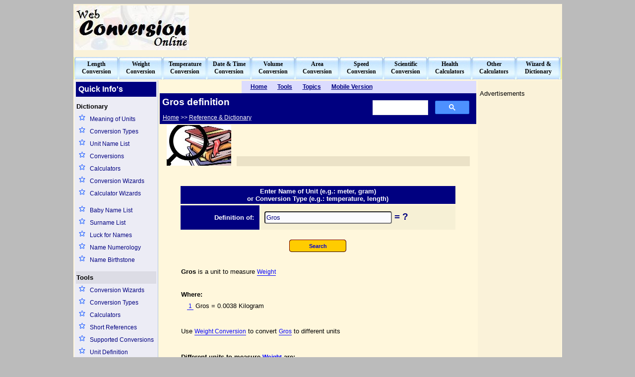

--- FILE ---
content_type: text/html; charset=utf-8
request_url: https://www.webconversiononline.com/reference/meaning-of-unit.aspx?unit=gros
body_size: 15547
content:


<!DOCTYPE HTML PUBLIC "-//IETF//DTD HTML 3.0//EN">
<html>

<head>
<meta http-equiv="Content-Language" content="en-us">
<meta http-equiv="Content-Type" content="text/html; charset=windows-1252">
<title>Meaning of Gros | Find definition of different measurement units and conversion types</title>
<link rel="shortcut icon" href="/favicon.ico" />
<link rel="alternate" media="only screen and (max-width: 640px)" href="https://www.webconversiononline.com/mobile/reference/meaning-of-unit.aspx?unit=gros">
<meta name="robots" content="index, follow">
<meta name="keywords" content="gros definition">
<meta name="description" content="Find definition of unit Gros, discover the conversion multiplier of Gros while converting Weight from Gros to different units. Find list of different units to measure Weight and their conversion multiplier with Gros">
<style>
.menu {display: block; color: black; font-family: tahoma; font-size: 9pt; font-weight: bold; text-decoration: none;}
.menu:hover {color: red;}
.sidemenuL1 {display: block; color: navy; font-family: arial; font-size: 9pt; text-decoration: none;}
.sidemenuL1:hover {color: red; background-color: #E4E4ED; text-decoration: underline;}
.sidemenuL2 {color: navy;font-family: verdana;font-size: 9pt;text-decoration: underline;}
.sidemenuL2:hover {color: red;text-decoration: none;}
.sidemenuL3 {color: blue; font-family: arial; font-size: 10.25pt; text-decoration: none; border-bottom: 1px solid;}
.sidemenuL3:hover {color: red;}
.bottomline {color: black;font-family: verdana;font-size: 8pt;text-decoration: none;}
.bottomline:hover {color: blue;text-decoration: underline;}
.copyrightline {color: black;font-family: arial;font-size: 8pt;text-decoration: none;}
.copyrightline:hover {color: red;text-decoration: underline;}
.pagemenu {color: navy;font-family: Verdana;font-size: 9pt;font-weight: bold;text-decoration: none;}
.pagemenu:hover {color: red;text-decoration: none;}
.toolheading {color: blue; font-family: verdana; font-size: 10.25pt; font-weight: bold; text-decoration: none; border-bottom: 1px solid;}
.toolheading:hover {color: red;}

.pagelinkclass {color: navy;font-family: arial;font-size: 9pt;text-decoration: none;}
.pagelinkclass:hover {color: red;text-decoration: underline;}
.boylinkclass {color: blue;font-family: arial;font-size: 9pt;text-decoration: none;border-bottom: 1px solid;}
.boylinkclass:hover {color: red;text-decoration: none;border-bottom: 0px;}
.girllinkclass {color: brown;font-family: arial;font-size: 9pt;text-decoration: none;border-bottom: 1px solid;}
.girllinkclass:hover {color: red;text-decoration: none;border-bottom: 0px;}
.unisexlinkclass {color: green;font-family: arial;font-size: 9pt;text-decoration: none;border-bottom: 1px solid;}
.unisexlinkclass:hover {color: red;text-decoration: none;border-bottom: 0px;}
.otherlinkclass {color: black;font-family: arial;font-size: 9pt;text-decoration: none;border-bottom: 1px solid;}
.otherlinkclass:hover {color: red;text-decoration: none;border-bottom: 0px;}
.subinfoclass {color: blue;font-family: arial;font-size: 8pt;text-decoration: none;border-bottom: 1px solid;}
.subinfoclass:hover {color: red;text-decoration: none;border-bottom: 0px;}

.lhs-topic {display: block; color: black; font-family: arial; font-weight: 800; font-size: 10pt; text-decoration: none;}
.lhs-topic:hover {color: red; text-decoration: underline;}
</style>
<script async src="https://www.googletagmanager.com/gtag/js?id=G-W5WPR2NG65"></script>
<script>
  window.dataLayer = window.dataLayer || [];
  function gtag(){dataLayer.push(arguments);}
  gtag('js', new Date());

  gtag('config', 'G-W5WPR2NG65');
</script>
</head>

<body bgcolor="#BBBBBB" alink="#800000">
<form action="/reference/meaning-of-unit.aspx" method="GET">
<div align="center">

<table border="0" width="985" id="fullpage" cellspacing="0" cellpadding="0" bgcolor="#FFF7DC">
	<tr>
	    <td valign="top" height="97">
	    
		    <!-- Top Banner, begins here -->
		    <table id="heading" Width="100%" cellspacing="1" cellpadding="2" bgcolor="#FAF2D9">
			<tr>
		    	<td width="230" height="92" align="left"><a href="/default.aspx"><img border="0" src="/sysimages/web-conversion-online.jpg" width="230" height="90" alt="Metric conversion, English conversion, Web tools"></a></td>
				<td width="20"></td>
				<td width="730" height="92" align="right"><script async src="//pagead2.googlesyndication.com/pagead/js/adsbygoogle.js"></script>
<!-- WCO-Ad-Page-Top-LeaderBoard -->
<ins class="adsbygoogle"
     style="display:inline-block;width:728px;height:90px"
     data-ad-client="ca-pub-1213370963483283"
     data-ad-slot="1010655854"></ins>
<script>
(adsbygoogle = window.adsbygoogle || []).push({});
</script>
</td>
		    </tr>
		    <tr><td colspan="3" height="10"></td></tr>
			</table>
			<!-- Top Banner, ends here -->
		
		</td>
	</tr>
	<tr><td height="45" align="center" valign="top" bgcolor="#F5F3A0">
		<table id="top-menu" width="980" height="45" cellspacing="0" cellpadding="0">
			<tr><td width="89" height="44" align="center" background="/sysimages/topbutton.jpg">
				<a class="menu" title="Length conversion, Distance between cities, Distance between planets" href="/length/default.aspx">Length<br>Conversion</a>
			</td><td width="89" align="center" height="44" background="/sysimages/topbutton.jpg">
				<a class="menu" title="Weight conversion, Molecular weight calculator, Atomic weight calculator" href="/weight/default.aspx">Weight<br>Conversion</a>
			</td><td width="89" align="center" height="44" background="/sysimages/topbutton.jpg">
				<a class="menu" title="Temperature conversion, Freezing point, Melting point, Vaporizing point calculator" href="/temperature/default.aspx">Temperature<br>Conversion</a>
			</td><td width="89" align="center" height="44" background="/sysimages/topbutton.jpg">
				<a class="menu" title="Time conversion, World time, Time Zone, Half life period, Day of Date, Leap Year, Days since, Date to Time, Astronomical unit conversion" href="/time/default.aspx">Date &amp; Time<br>Conversion</a>
			</td><td width="89" align="center" height="44" background="/sysimages/topbutton.jpg">
				<a class="menu" title="Volume conversion, Find volume of an object" href="/volume/default.aspx">Volume<br>Conversion</a>
			</td><td width="89" align="center" height="44" background="/sysimages/topbutton.jpg">
				<a class="menu" title="Area conversion, Find area of an object, Angle conversion, Trigonometry, Logarithm" href="/area/default.aspx">Area<br>Conversion</a>
			</td><td width="89" align="center" height="44" background="/sysimages/topbutton.jpg">
				<a class="menu" title=" Speed, Acceleration, Torque, Viscosity" href="/speed/default.aspx">Speed<br>Conversion</a>
			</td><td width="89" align="center" height="44" background="/sysimages/topbutton.jpg">
				<a class="menu" title="Sound, Power, Numeric, Electric, Energy, Pressure, Logarithm, Density, Frequency, Force, Radiation, Radioactivity, Computer units" href="/scientific/default.aspx">Scientific<br>Conversion</a>
			</td><td width="89" align="center" height="44" background="/sysimages/topbutton.jpg">
				<a class="menu" title="Pregnancy, BMI, Body Fat, BMR, Calories, Weight Management, Due Date, Ovulation, Safe Period and many more calculators" href="/health/default.aspx">Health<br>Calculators</a>
			</td><td width="89" align="center" height="44" background="/sysimages/topbutton.jpg">
				<a class="menu" title="Shoe size, Clothing, Light, Finance, Fuel, Illumination, Economy and many more calculators" href="/other/default.aspx">Other<br>Calculators</a>
			</td><td width="89" align="center" height="44" background="/sysimages/topbutton.jpg">
				<a class="menu" title="Dictionary, Maps, Telephone Area codes, Postal Codes, Banking Codes, Railway time tables, Region Information and many more" href="/reference/default.aspx">Wizard &amp;<br>Dictionary</a>
			</td></tr>
		</table>
	</td></tr>
	<tr>
	
		<!-- Client Area, begins here -->
		<td height="1208" width="100%" valign = top>
		<table id="clienttable" width="100%" height="100%" cellspacing="2" cellpadding="1">

			<tr>
				<td width="166" align="center" valign="top" bgcolor="#ECECF5" style="border-right: thin solid lightsteelblue;">
									
					<!-- Left hand, begins here -->

					<table border="0" width="100%" id="lhs-menu-table" style="line-height: 1.75">
						<tr><td colspan="2" style="width: 100%; height: 30px; text-align: left; color: white; background-color: navy; font-family: arial; font-weight: 800; font-size: 12pt;">&nbsp;Quick Info's</td></tr>
						<tr><td colspan="2" height="3"></td></tr>
						<tr><td colspan="2" style="text-align: left; color: black; font-family: arial; font-weight: 800; font-size: 10pt;">Dictionary</td></tr>
						<tr>
							<td width="15%" align="center" valign="top"><img border="0" src="/sysimages/star.png" width="15" height="15"></td>
							<td align="left" width="78%"><a class="sidemenuL1" href="/reference/meaning-of-unit.aspx">Meaning of Units</a></td>
						</tr>
						<tr>
							<td width="15%" align="center" valign="top"><img border="0" src="/sysimages/star.png" width="15" height="15"></td>
							<td align="left" width="78%"><a class="sidemenuL1" href="/reference/conversion-types.aspx">Conversion Types</a></td>
						</tr>
						<tr>
							<td width="15%" align="center" valign="top"><img border="0" src="/sysimages/star.png" width="15" height="15"></td>
							<td align="left" width="78%"><a class="sidemenuL1" href="/reference/unit-name-list.aspx">Unit Name List</a></td>
						</tr>
						<tr>
							<td width="15%" align="center" valign="top"><img border="0" src="/sysimages/star.png" width="15" height="15"></td>
							<td align="left" width="78%"><a class="sidemenuL1" href="/conversion-lookup.aspx">Conversions</a></td>
						</tr>
						<tr>
							<td width="15%" align="center" valign="top"><img border="0" src="/sysimages/star.png" width="15" height="15"></td>
							<td align="left" width="78%"><a class="sidemenuL1" href="/reference-lookup.aspx">Calculators</a></td>
						</tr>
						<tr>
							<td width="15%" align="center" valign="top"><img border="0" src="/sysimages/star.png" width="15" height="15"></td>
							<td align="left" width="78%"><a class="sidemenuL1" href="/reference/conversion-matrix.aspx">Conversion Wizards</a></td>
						</tr>
						<tr>
							<td width="15%" align="center" valign="top"><img border="0" src="/sysimages/star.png" width="15" height="15"></td>
							<td align="left" width="78%"><a class="sidemenuL1" href="/reference/reference-list.aspx">Calculator Wizards</a></td>
						</tr>
						<tr><td colspan="2" height="7"></td></tr>
						<tr>
							<td width="15%" align="center" valign="top"><img border="0" src="/sysimages/star.png" width="15" height="15"></td>
							<td align="left" width="78%"><a class="sidemenuL1" href="/name-list.aspx">Baby Name List</a></td>
						</tr>
						<tr>
							<td width="15%" align="center" valign="top"><img border="0" src="/sysimages/star.png" width="15" height="15"></td>
							<td align="left" width="78%"><a class="sidemenuL1" href="/surname-list.aspx">Surname List</a></td>
						</tr>
						<tr>
							<td width="15%" align="center" valign="top"><img border="0" src="/sysimages/star.png" width="15" height="15"></td>
							<td align="left" width="78%"><a class="sidemenuL1" href="/lucky-name-list.aspx">Luck for Names</a></td>
						</tr>
						<tr>
							<td width="15%" align="center" valign="top"><img border="0" src="/sysimages/star.png" width="15" height="15"></td>
							<td align="left" width="78%"><a class="sidemenuL1" href="/name-numerology-list.aspx">Name Numerology</a></td>
						</tr>
						<tr>
							<td width="15%" align="center" valign="top"><img border="0" src="/sysimages/star.png" width="15" height="15"></td>
							<td align="left" width="78%"><a class="sidemenuL1" href="/birthstone-name-list.aspx">Name Birthstone</a></td>
						</tr>

						<tr><td colspan="2" height="7"></td></tr>
						<tr><td colspan="2" bgcolor="#DCDCE5"><a class="lhs-topic" href="/tools.aspx">Tools</a></td></tr>
						<tr>
							<td width="15%" align="center" valign="top"><img border="0" src="/sysimages/star.png" width="15" height="15"></td>
							<td align="left" width="78%"><a class="sidemenuL1" href="/reference/conversion-matrix.aspx">Conversion Wizards</a></td>
						</tr>
						<tr>
							<td width="15%" align="center" valign="top"><img border="0" src="/sysimages/star.png" width="15" height="15"></td>
							<td align="left" width="78%"><a class="sidemenuL1" href="/reference/conversion-types.aspx">Conversion Types</a></td>
						</tr>
						<tr>
							<td width="15%" align="center" valign="top"><img border="0" src="/sysimages/star.png" width="15" height="15"></td>
							<td align="left" width="78%"><a class="sidemenuL1" href="/reference/reference-list.aspx">Calculators</a></td>
						</tr>
						<tr>
							<td width="15%" align="center" valign="top"><img border="0" src="/sysimages/star.png" width="15" height="15"></td>
							<td align="left" width="78%"><a class="sidemenuL1" href="/reference-lookup.aspx">Short References</a></td>
						</tr>
						<tr>
							<td width="15%" align="center" valign="top"><img border="0" src="/sysimages/star.png" width="15" height="15"></td>
							<td align="left" width="78%"><a class="sidemenuL1" href="/conversion-lookup.aspx">Supported Conversions</a></td>
						</tr>
						<tr>
							<td width="15%" align="center" valign="top"><img border="0" src="/sysimages/star.png" width="15" height="15"></td>
							<td align="left" width="78%"><a class="sidemenuL1" href="/reference/meaning-of-unit.aspx">Unit Definition</a></td>
						</tr>
						<tr>
							<td width="15%" align="center" valign="top"><img border="0" src="/sysimages/star.png" width="15" height="15"></td>
							<td align="left" width="78%"><a class="sidemenuL1" href="/reference/unit-name-list.aspx">Unit Name List</a></td>
						</tr>

						<tr><td colspan="2" height="7"></td></tr>
						<tr><td colspan="2" bgcolor="#DCDCE5"><a class="lhs-topic" href="/reference-lookup.aspx">Topics</a></td></tr>
						<tr>
							<td width="15%" align="center" valign="top"><img border="0" src="/sysimages/star.png" width="15" height="15"></td>
							<td align="left" width="78%"><a class="sidemenuL1" href="/area/default.aspx">Area</a></td>
						</tr>
						<tr>
							<td width="15%" align="center" valign="top"><img border="0" src="/sysimages/star.png" width="15" height="15"></td>
							<td align="left" width="78%"><a class="sidemenuL1" href="/astrology/default.aspx">Astrology</a></td>
						</tr>
						<tr>
							<td width="15%" align="center" valign="top"><img border="0" src="/sysimages/star.png" width="15" height="15"></td>
							<td align="left" width="78%"><a class="sidemenuL1" href="/pregnancy/default.aspx">Baby Names</a></td>
						</tr>
						<tr>
							<td width="15%" align="center" valign="top"><img border="0" src="/sysimages/star.png" width="15" height="15"></td>
							<td align="left" width="78%"><a class="sidemenuL1" href="/birth-control/default.aspx">Birth Control</a></td>
						</tr>
						<tr>
							<td width="15%" align="center" valign="top"><img border="0" src="/sysimages/star.png" width="15" height="15"></td>
							<td align="left" width="78%"><a class="sidemenuL1" href="/chemistry/default.aspx">Chemistry</a></td>
						</tr>
						<tr>
							<td width="15%" align="center" valign="top"><img border="0" src="/sysimages/star.png" width="15" height="15"></td>
							<td align="left" width="78%"><a class="sidemenuL1" href="/chinesezodiac/default.aspx">Chinese Astrology</a></td>
						</tr>
						<tr>
							<td width="15%" align="center" valign="top"><img border="0" src="/sysimages/star.png" width="15" height="15"></td>
							<td align="left" width="78%"><a class="sidemenuL1" href="/electricity/default.aspx">Electricity</a></td>
						</tr>
						<tr>
							<td width="15%" align="center" valign="top"><img border="0" src="/sysimages/star.png" width="15" height="15"></td>
							<td align="left" width="78%"><a class="sidemenuL1" href="/finance/default.aspx">Finance</a></td>
						</tr>
						<tr>
							<td width="15%" align="center" valign="top"><img border="0" src="/sysimages/star.png" width="15" height="15"></td>
							<td align="left" width="78%"><a class="sidemenuL1" href="/fluids/default.aspx">Fluids</a></td>
						</tr>
						<tr>
							<td width="15%" align="center" valign="top"><img border="0" src="/sysimages/star.png" width="15" height="15"></td>
							<td align="left" width="78%"><a class="sidemenuL1" href="/geography/default.aspx">Geography</a></td>
						</tr>
						<tr>
							<td width="15%" align="center" valign="top"><img border="0" src="/sysimages/star.png" width="15" height="15"></td>
							<td align="left" width="78%"><a class="sidemenuL1" href="/health/default.aspx">Health</a></td>
						</tr>
						<tr>
							<td width="15%" align="center" valign="top"><img border="0" src="/sysimages/star.png" width="15" height="15"></td>
							<td align="left" width="78%"><a class="sidemenuL1" href="/length/default.aspx">Length</a></td>
						</tr>
						<tr>
							<td width="15%" align="center" valign="top"><img border="0" src="/sysimages/star.png" width="15" height="15"></td>
							<td align="left" width="78%"><a class="sidemenuL1" href="/magnetism/default.aspx">Magnetism</a></td>
						</tr>
						<tr>
							<td width="15%" align="center" valign="top"><img border="0" src="/sysimages/star.png" width="15" height="15"></td>
							<td align="left" width="78%"><a class="sidemenuL1" href="/pregnancy/default.aspx">Pregnancy</a></td>
						</tr>
						<tr>
							<td width="15%" align="center" valign="top"><img border="0" src="/sysimages/star.png" width="15" height="15"></td>
							<td align="left" width="78%"><a class="sidemenuL1" href="/radiation/default.aspx">Radiation</a></td>
						</tr>
						<tr>
							<td width="15%" align="center" valign="top"><img border="0" src="/sysimages/star.png" width="15" height="15"></td>
							<td align="left" width="78%"><a class="sidemenuL1" href="/scientific/default.aspx">Scientific</a></td>
						</tr>
						<tr>
							<td width="15%" align="center" valign="top"><img border="0" src="/sysimages/star.png" width="15" height="15"></td>
							<td align="left" width="78%"><a class="sidemenuL1" href="/speed/default.aspx">Speed</a></td>
						</tr>
						<tr>
							<td width="15%" align="center" valign="top"><img border="0" src="/sysimages/star.png" width="15" height="15"></td>
							<td align="left" width="78%"><a class="sidemenuL1" href="/technology/default.aspx">Technology</a></td>
						</tr>
						<tr>
							<td width="15%" align="center" valign="top"><img border="0" src="/sysimages/star.png" width="15" height="15"></td>
							<td align="left" width="78%"><a class="sidemenuL1" href="/telephone/default.aspx">Telephone</a></td>
						</tr>
						<tr>
							<td width="15%" align="center" valign="top"><img border="0" src="/sysimages/star.png" width="15" height="15"></td>
							<td align="left" width="78%"><a class="sidemenuL1" href="/temperature/default.aspx">Temperature</a></td>
						</tr>
						<tr>
							<td width="15%" align="center" valign="top"><img border="0" src="/sysimages/star.png" width="15" height="15"></td>
							<td align="left" width="78%"><a class="sidemenuL1" href="/time/default.aspx">Time &amp; Date</a></td>
						</tr>
						<tr>
							<td width="15%" align="center" valign="top"><img border="0" src="/sysimages/star.png" width="15" height="15"></td>
							<td align="left" width="78%"><a class="sidemenuL1" href="/volume/default.aspx">Volume</a></td>
						</tr>
						<tr>
							<td width="15%" align="center" valign="top"><img border="0" src="/sysimages/star.png" width="15" height="15"></td>
							<td align="left" width="78%"><a class="sidemenuL1" href="/weight/default.aspx">Weight</a></td>
						</tr>
						<tr>
							<td width="15%" align="center" valign="top"><img border="0" src="/sysimages/star.png" width="15" height="15"></td>
							<td align="left" width="78%"><a class="sidemenuL1" href="/world-clock/default.aspx">World Clock</a></td>
						</tr>
						<tr>
							<td width="15%" align="center" valign="top"><img border="0" src="/sysimages/star.png" width="15" height="15"></td>
							<td align="left" width="78%"><a class="sidemenuL1" href="/zodiac/default.aspx">Zodiac Astrology</a></td>
						</tr>
						<tr>
							<td width="15%" align="center" valign="top"><img border="0" src="/sysimages/star.png" width="15" height="15"></td>
							<td align="left" width="78%"><a class="sidemenuL1" href="/other/default.aspx">Other</a></td>
						</tr>

						<tr><td colspan="2" height="7"></td></tr>
						<tr><td colspan="2" bgcolor="#DCDCE5"><a class="lhs-topic" href="/conversion-lookup.aspx">Unit Conversion</a></td></tr>
						<tr>
							<td width="15%" align="center" valign="top"><img border="0" src="/sysimages/star.png" width="15" height="15"></td>
							<td align="left" width="78%"><a class="sidemenuL1" href="/acceleration-conversion.aspx">Acceleration</a></td>
						</tr>
						<tr>
							<td width="15%" align="center" valign="top"><img border="0" src="/sysimages/star.png" width="15" height="15"></td>
							<td align="left" width="78%"><a class="sidemenuL1" href="/angle-conversion.aspx">Angle</a></td>
						</tr>
						<tr>
							<td width="15%" align="center" valign="top"><img border="0" src="/sysimages/star.png" width="15" height="15"></td>
							<td align="left" width="78%"><a class="sidemenuL1" href="/angular-acceleration-conversion.aspx">Angular Acceleration</a></td>
						</tr>
						<tr>
							<td width="15%" align="center" valign="top"><img border="0" src="/sysimages/star.png" width="15" height="15"></td>
							<td align="left" width="78%"><a class="sidemenuL1" href="/angular-velocity-conversion.aspx">Angular Velocity</a></td>
						</tr>
						<tr>
							<td width="15%" align="center" valign="top"><img border="0" src="/sysimages/star.png" width="15" height="15"></td>
							<td align="left" width="78%"><a class="sidemenuL1" href="/area-conversion.aspx">Area</a></td>
						</tr>
						<tr>
							<td width="15%" align="center" valign="top"><img border="0" src="/sysimages/star.png" width="15" height="15"></td>
							<td align="left" width="78%"><a class="sidemenuL1" href="/blood-sugar-conversion.aspx">Blood Sugar</a></td>
						</tr>
						<tr>
							<td width="15%" align="center" valign="top"><img border="0" src="/sysimages/star.png" width="15" height="15"></td>
							<td align="left" width="78%"><a class="sidemenuL1" href="/cloth-size-conversion.aspx">Clothing Size</a></td>
						</tr>
						<tr>
							<td width="15%" align="center" valign="top"><img border="0" src="/sysimages/star.png" width="15" height="15"></td>
							<td align="left" width="78%"><a class="sidemenuL1" href="/computer-unit-conversion.aspx">Computer Storage Unit</a></td>
						</tr>
						<tr><td colspan="2" height="3"></td></tr>
						<tr>
							<td width="15%" align="center" valign="top"><img border="0" src="/sysimages/star.png" width="15" height="15"></td>
							<td align="left" width="78%"><a class="sidemenuL1" href="/cooking-conversion.aspx">Cooking Volume</a></td>
						</tr>
						<tr>
							<td width="15%" align="center" valign="top"><img border="0" src="/sysimages/star.png" width="15" height="15"></td>
							<td align="left" width="78%"><a class="sidemenuL1" href="/cooking-conversion.aspx">Cooking Weight</a></td>
						</tr>
						<tr>
							<td width="15%" align="center" valign="top"><img border="0" src="/sysimages/star.png" width="15" height="15"></td>
							<td align="left" width="78%"><a class="sidemenuL1" href="/data-transfer-conversion.aspx">Data Transfer Rate</a></td>
						</tr>
						<tr>
							<td width="15%" align="center" valign="top"><img border="0" src="/sysimages/star.png" width="15" height="15"></td>
							<td align="left" width="78%"><a class="sidemenuL1" href="/date-conversion.aspx">Date</a></td>
						</tr>
						<tr>
							<td width="15%" align="center" valign="top"><img border="0" src="/sysimages/star.png" width="15" height="15"></td>
							<td align="left" width="78%"><a class="sidemenuL1" href="/density-conversion.aspx">Density</a></td>
						</tr>
						<tr>
							<td width="15%" align="center" valign="top"><img border="0" src="/sysimages/star.png" width="15" height="15"></td>
							<td align="left" width="78%"><a class="sidemenuL1" href="/viscosity-conversion.aspx">Dynamic Viscosity</a></td>
						</tr>
						<tr>
							<td width="15%" align="center" valign="top"><img border="0" src="/sysimages/star.png" width="15" height="15"></td>
							<td align="left" width="78%"><a class="sidemenuL1" href="/capacitance-conversion.aspx">Electric Capacitance</a></td>
						</tr>
						<tr>
							<td width="15%" align="center" valign="top"><img border="0" src="/sysimages/star.png" width="15" height="15"></td>
							<td align="left" width="78%"><a class="sidemenuL1" href="/electric-charge-conversion.aspx">Electric Charge</a></td>
						</tr>
						<tr><td colspan="2" height="3"></td></tr>
						<tr>
							<td width="15%" align="center" valign="top"><img border="0" src="/sysimages/star.png" width="15" height="15"></td>
							<td align="left" width="78%"><a class="sidemenuL1" href="/electric-conductance-conversion.aspx">Electric Conductance</a></td>
						</tr>
						<tr>
							<td width="15%" align="center" valign="top"><img border="0" src="/sysimages/star.png" width="15" height="15"></td>
							<td align="left" width="78%"><a class="sidemenuL1" href="/electric-conductivity-conversion.aspx">Electric Conductivity</a></td>
						</tr>
						<tr>
							<td width="15%" align="center" valign="top"><img border="0" src="/sysimages/star.png" width="15" height="15"></td>
							<td align="left" width="78%"><a class="sidemenuL1" href="/electric-conversion.aspx">Electric Current</a></td>
						</tr>
						<tr>
							<td width="15%" align="center" valign="top"><img border="0" src="/sysimages/star.png" width="15" height="15"></td>
							<td align="left" width="78%"><a class="sidemenuL1" href="/electric-field-strength-conversion.aspx">Electric Field Strength</a></td>
						</tr>
						<tr>
							<td width="15%" align="center" valign="top"><img border="0" src="/sysimages/star.png" width="15" height="15"></td>
							<td align="left" width="78%"><a class="sidemenuL1" href="/electric-potential-conversion.aspx">Electric Potential</a></td>
						</tr>
						<tr>
							<td width="15%" align="center" valign="top"><img border="0" src="/sysimages/star.png" width="15" height="15"></td>
							<td align="left" width="78%"><a class="sidemenuL1" href="/electric-resistance-conversion.aspx">Electric Resistance</a></td>
						</tr>
						<tr>
							<td width="15%" align="center" valign="top"><img border="0" src="/sysimages/star.png" width="15" height="15"></td>
							<td align="left" width="78%"><a class="sidemenuL1" href="/electric-resistivity-conversion.aspx">Electric Resistivity</a></td>
						</tr>
						<tr>
							<td width="15%" align="center" valign="top"><img border="0" src="/sysimages/star.png" width="15" height="15"></td>
							<td align="left" width="78%"><a class="sidemenuL1" href="/energy-conversion.aspx">Energy</a></td>
						</tr>
						<tr><td colspan="2" height="3"></td></tr>
						<tr>
							<td width="15%" align="center" valign="top"><img border="0" src="/sysimages/star.png" width="15" height="15"></td>
							<td align="left" width="78%"><a class="sidemenuL1" href="/energy-density-conversion.aspx">Energy Density</a></td>
						</tr>
						<tr>
							<td width="15%" align="center" valign="top"><img border="0" src="/sysimages/star.png" width="15" height="15"></td>
							<td align="left" width="78%"><a class="sidemenuL1" href="/energy-mass-conversion.aspx">Energy Mass</a></td>
						</tr>
						<tr>
							<td width="15%" align="center" valign="top"><img border="0" src="/sysimages/star.png" width="15" height="15"></td>
							<td align="left" width="78%"><a class="sidemenuL1" href="/currency-conversion.aspx">Euro Currency</a></td>
						</tr>
						<tr>
							<td width="15%" align="center" valign="top"><img border="0" src="/sysimages/star.png" width="15" height="15"></td>
							<td align="left" width="78%"><a class="sidemenuL1" href="/concentration-conversion.aspx">Fluid Concentration</a></td>
						</tr>
						<tr>
							<td width="15%" align="center" valign="top"><img border="0" src="/sysimages/star.png" width="15" height="15"></td>
							<td align="left" width="78%"><a class="sidemenuL1" href="/fluid-flow-conversion.aspx">Fluid Flow Rate</a></td>
						</tr>
						<tr>
							<td width="15%" align="center" valign="top"><img border="0" src="/sysimages/star.png" width="15" height="15"></td>
							<td align="left" width="78%"><a class="sidemenuL1" href="/mass-flow-conversion.aspx">Fluid Mass Flow Rate</a></td>
						</tr>
						<tr>
							<td width="15%" align="center" valign="top"><img border="0" src="/sysimages/star.png" width="15" height="15"></td>
							<td align="left" width="78%"><a class="sidemenuL1" href="/force-conversion.aspx">Force</a></td>
						</tr>
						<tr>
							<td width="15%" align="center" valign="top"><img border="0" src="/sysimages/star.png" width="15" height="15"></td>
							<td align="left" width="78%"><a class="sidemenuL1" href="/frequency-conversion.aspx">Frequency</a></td>
						</tr>
						<tr><td colspan="2" height="3"></td></tr>
						<tr>
							<td width="15%" align="center" valign="top"><img border="0" src="/sysimages/star.png" width="15" height="15"></td>
							<td align="left" width="78%"><a class="sidemenuL1" href="/fuel-conversion.aspx">Fuel Economy</a></td>
						</tr>
						<tr>
							<td width="15%" align="center" valign="top"><img border="0" src="/sysimages/star.png" width="15" height="15"></td>
							<td align="left" width="78%"><a class="sidemenuL1" href="/heat-capacity-conversion.aspx">Heat Capacity</a></td>
						</tr>
						<tr>
							<td width="15%" align="center" valign="top"><img border="0" src="/sysimages/star.png" width="15" height="15"></td>
							<td align="left" width="78%"><a class="sidemenuL1" href="/heat-density-conversion.aspx">Heat Density</a></td>
						</tr>
						<tr>
							<td width="15%" align="center" valign="top"><img border="0" src="/sysimages/star.png" width="15" height="15"></td>
							<td align="left" width="78%"><a class="sidemenuL1" href="/heat-flux-density-conversion.aspx">Heat Flux Density</a></td>
						</tr>
						<tr>
							<td width="15%" align="center" valign="top"><img border="0" src="/sysimages/star.png" width="15" height="15"></td>
							<td align="left" width="78%"><a class="sidemenuL1" href="/heat-transfer-coefficient-conversion.aspx">Heat Transfer Coefficient</a></td>
						</tr>
						<tr>
							<td width="15%" align="center" valign="top"><img border="0" src="/sysimages/star.png" width="15" height="15"></td>
							<td align="left" width="78%"><a class="sidemenuL1" href="/illumination-conversion.aspx">Illumination</a></td>
						</tr>
						<tr>
							<td width="15%" align="center" valign="top"><img border="0" src="/sysimages/star.png" width="15" height="15"></td>
							<td align="left" width="78%"><a class="sidemenuL1" href="/image-conversion.aspx">Image Resolution</a></td>
						</tr>
						<tr>
							<td width="15%" align="center" valign="top"><img border="0" src="/sysimages/star.png" width="15" height="15"></td>
							<td align="left" width="78%"><a class="sidemenuL1" href="/inductance-conversion.aspx">Inductance</a></td>
						</tr>
						<tr><td colspan="2" height="3"></td></tr>
						<tr>
							<td width="15%" align="center" valign="top"><img border="0" src="/sysimages/star.png" width="15" height="15"></td>
							<td align="left" width="78%"><a class="sidemenuL1" href="/kinematic-viscosity-conversion.aspx">Kinematic Viscosity</a></td>
						</tr>
						<tr>
							<td width="15%" align="center" valign="top"><img border="0" src="/sysimages/star.png" width="15" height="15"></td>
							<td align="left" width="78%"><a class="sidemenuL1" href="/all-length-conversion.aspx">Length</a></td>
						</tr>
						<tr>
							<td width="15%" align="center" valign="top"><img border="0" src="/sysimages/star.png" width="15" height="15"></td>
							<td align="left" width="78%"><a class="sidemenuL1" href="/light-conversion.aspx">Luminance (Light)</a></td>
						</tr>
						<tr>
							<td width="15%" align="center" valign="top"><img border="0" src="/sysimages/star.png" width="15" height="15"></td>
							<td align="left" width="78%"><a class="sidemenuL1" href="/luminous-intensity-conversion.aspx">Light Intensity</a></td>
						</tr>
						<tr>
							<td width="15%" align="center" valign="top"><img border="0" src="/sysimages/star.png" width="15" height="15"></td>
							<td align="left" width="78%"><a class="sidemenuL1" href="/linear-charge-density-conversion.aspx">Linear Charge Density</a></td>
						</tr>
						<tr>
							<td width="15%" align="center" valign="top"><img border="0" src="/sysimages/star.png" width="15" height="15"></td>
							<td align="left" width="78%"><a class="sidemenuL1" href="/linear-current-density-conversion.aspx">Linear Current Density</a></td>
						</tr>
						<tr>
							<td width="15%" align="center" valign="top"><img border="0" src="/sysimages/star.png" width="15" height="15"></td>
							<td align="left" width="78%"><a class="sidemenuL1" href="/magnetic-field-strength-conversion.aspx">Magnetic Field Strength</a></td>
						</tr>
						<tr>
							<td width="15%" align="center" valign="top"><img border="0" src="/sysimages/star.png" width="15" height="15"></td>
							<td align="left" width="78%"><a class="sidemenuL1" href="/magnetic-flux-conversion.aspx">Magnetic Flux</a></td>
						</tr>
						<tr><td colspan="2" height="3"></td></tr>
						<tr>
							<td width="15%" align="center" valign="top"><img border="0" src="/sysimages/star.png" width="15" height="15"></td>
							<td align="left" width="78%"><a class="sidemenuL1" href="/magnetic-flux-density-conversion.aspx">Magnetic Flux Density</a></td>
						</tr>
						<tr>
							<td width="15%" align="center" valign="top"><img border="0" src="/sysimages/star.png" width="15" height="15"></td>
							<td align="left" width="78%"><a class="sidemenuL1" href="/magnetomotive-force-conversion.aspx">Magnetomotive Force</a></td>
						</tr>
						<tr>
							<td width="15%" align="center" valign="top"><img border="0" src="/sysimages/star.png" width="15" height="15"></td>
							<td align="left" width="78%"><a class="sidemenuL1" href="/mass-flux-density-conversion.aspx">Mass Flux Density</a></td>
						</tr>
						<tr>
							<td width="15%" align="center" valign="top"><img border="0" src="/sysimages/star.png" width="15" height="15"></td>
							<td align="left" width="78%"><a class="sidemenuL1" href="/molar-concentration-conversion.aspx">Molar Concentration</a></td>
						</tr>
						<tr>
							<td width="15%" align="center" valign="top"><img border="0" src="/sysimages/star.png" width="15" height="15"></td>
							<td align="left" width="78%"><a class="sidemenuL1" href="/molar-flow-conversion.aspx">Molar Flow Rate</a></td>
						</tr>
						<tr>
							<td width="15%" align="center" valign="top"><img border="0" src="/sysimages/star.png" width="15" height="15"></td>
							<td align="left" width="78%"><a class="sidemenuL1" href="/moment-of-inertia-conversion.aspx">Moment of Inertia</a></td>
						</tr>
						<tr>
							<td width="15%" align="center" valign="top"><img border="0" src="/sysimages/star.png" width="15" height="15"></td>
							<td align="left" width="78%"><a class="sidemenuL1" href="/number-conversion.aspx">Number</a></td>
						</tr>
						<tr>
							<td width="15%" align="center" valign="top"><img border="0" src="/sysimages/star.png" width="15" height="15"></td>
							<td align="left" width="78%"><a class="sidemenuL1" href="/permeability-conversion.aspx">Permeability</a></td>
						</tr>
						<tr><td colspan="2" height="3"></td></tr>
						<tr>
							<td width="15%" align="center" valign="top"><img border="0" src="/sysimages/star.png" width="15" height="15"></td>
							<td align="left" width="78%"><a class="sidemenuL1" href="/power-conversion.aspx">Power</a></td>
						</tr>
						<tr>
							<td width="15%" align="center" valign="top"><img border="0" src="/sysimages/star.png" width="15" height="15"></td>
							<td align="left" width="78%"><a class="sidemenuL1" href="/prefix-conversion.aspx">Prefix</a></td>
						</tr>
						<tr>
							<td width="15%" align="center" valign="top"><img border="0" src="/sysimages/star.png" width="15" height="15"></td>
							<td align="left" width="78%"><a class="sidemenuL1" href="/pressure-conversion.aspx">Pressure</a></td>
						</tr>
						<tr>
							<td width="15%" align="center" valign="top"><img border="0" src="/sysimages/star.png" width="15" height="15"></td>
							<td align="left" width="78%"><a class="sidemenuL1" href="/radiation-conversion.aspx">Radiation</a></td>
						</tr>
						<tr>
							<td width="15%" align="center" valign="top"><img border="0" src="/sysimages/star.png" width="15" height="15"></td>
							<td align="left" width="78%"><a class="sidemenuL1" href="/radiation-absorbed-dose-conversion.aspx">Radiation Absorbed</a></td>
						</tr>
						<tr>
							<td width="15%" align="center" valign="top"><img border="0" src="/sysimages/star.png" width="15" height="15"></td>
							<td align="left" width="78%"><a class="sidemenuL1" href="/radiation-exposure-conversion.aspx">Radiation Exposure</a></td>
						</tr>
						<tr>
							<td width="15%" align="center" valign="top"><img border="0" src="/sysimages/star.png" width="15" height="15"></td>
							<td align="left" width="78%"><a class="sidemenuL1" href="/radioactivity-conversion.aspx">Radioactivity</a></td>
						</tr>
						<tr>
							<td width="15%" align="center" valign="top"><img border="0" src="/sysimages/star.png" width="15" height="15"></td>
							<td align="left" width="78%"><a class="sidemenuL1" href="/shoe-size-conversion.aspx">Shoe Size</a></td>
						</tr>
						<tr><td colspan="2" height="3"></td></tr>
						<tr>
							<td width="15%" align="center" valign="top"><img border="0" src="/sysimages/star.png" width="15" height="15"></td>
							<td align="left" width="78%"><a class="sidemenuL1" href="/sound-conversion.aspx">Sound</a></td>
						</tr>
						<tr>
							<td width="15%" align="center" valign="top"><img border="0" src="/sysimages/star.png" width="15" height="15"></td>
							<td align="left" width="78%"><a class="sidemenuL1" href="/specific-volume-conversion.aspx">Specific Volume</a></td>
						</tr>
						<tr>
							<td width="15%" align="center" valign="top"><img border="0" src="/sysimages/star.png" width="15" height="15"></td>
							<td align="left" width="78%"><a class="sidemenuL1" href="/speed-conversion.aspx">Speed</a></td>
						</tr>
						<tr>
							<td width="15%" align="center" valign="top"><img border="0" src="/sysimages/star.png" width="15" height="15"></td>
							<td align="left" width="78%"><a class="sidemenuL1" href="/surface-charge-density-conversion.aspx">Surface Charge Density</a></td>
						</tr>
						<tr>
							<td width="15%" align="center" valign="top"><img border="0" src="/sysimages/star.png" width="15" height="15"></td>
							<td align="left" width="78%"><a class="sidemenuL1" href="/surface-current-density-conversion.aspx">Surface Current Density</a></td>
						</tr>
						<tr>
							<td width="15%" align="center" valign="top"><img border="0" src="/sysimages/star.png" width="15" height="15"></td>
							<td align="left" width="78%"><a class="sidemenuL1" href="/surface-tension-conversion.aspx">Surface Tension</a></td>
						</tr>
						<tr>
							<td width="15%" align="center" valign="top"><img border="0" src="/sysimages/star.png" width="15" height="15"></td>
							<td align="left" width="78%"><a class="sidemenuL1" href="/temperature-conversion.aspx">Temperature</a></td>
						</tr>
						<tr>
							<td width="15%" align="center" valign="top"><img border="0" src="/sysimages/star.png" width="15" height="15"></td>
							<td align="left" width="78%"><a class="sidemenuL1" href="/thermal-conductivity-conversion.aspx">Thermal Conductivity</a></td>
						</tr>
						<tr><td colspan="2" height="3"></td></tr>
						<tr>
							<td width="15%" align="center" valign="top"><img border="0" src="/sysimages/star.png" width="15" height="15"></td>
							<td align="left" width="78%"><a class="sidemenuL1" href="/thermal-expansion-conversion.aspx">Thermal Expansion</a></td>
						</tr>
						<tr>
							<td width="15%" align="center" valign="top"><img border="0" src="/sysimages/star.png" width="15" height="15"></td>
							<td align="left" width="78%"><a class="sidemenuL1" href="/thermal-resistance-conversion.aspx">Thermal Resistance</a></td>
						</tr>
						<tr>
							<td width="15%" align="center" valign="top"><img border="0" src="/sysimages/star.png" width="15" height="15"></td>
							<td align="left" width="78%"><a class="sidemenuL1" href="/time-conversion.aspx">Time</a></td>
						</tr>
						<tr>
							<td width="15%" align="center" valign="top"><img border="0" src="/sysimages/star.png" width="15" height="15"></td>
							<td align="left" width="78%"><a class="sidemenuL1" href="/torque-conversion.aspx">Torque</a></td>
						</tr>
						<tr>
							<td width="15%" align="center" valign="top"><img border="0" src="/sysimages/star.png" width="15" height="15"></td>
							<td align="left" width="78%"><a class="sidemenuL1" href="/volume-conversion.aspx">Volume</a></td>
						</tr>
						<tr>
							<td width="15%" align="center" valign="top"><img border="0" src="/sysimages/star.png" width="15" height="15"></td>
							<td align="left" width="78%"><a class="sidemenuL1" href="/volume-charge-density-conversion.aspx">Volume Charge Density</a></td>
						</tr>
						<tr>
							<td width="15%" align="center" valign="top"><img border="0" src="/sysimages/star.png" width="15" height="15"></td>
							<td align="left" width="78%"><a class="sidemenuL1" href="/oil-water-viscosity-conversion.aspx">Water Oil Viscosity</a></td>
						</tr>
						<tr>
							<td width="15%" align="center" valign="top"><img border="0" src="/sysimages/star.png" width="15" height="15"></td>
							<td align="left" width="78%"><a class="sidemenuL1" href="/all-weight-conversion.aspx">Weight</a></td>
						</tr>
						<tr><td colspan="2" height="10"></td></tr>

					</table>

				   <!-- Left hand, ends here -->

				</td>
				<td align="center" valign="top">
				<table border="0" width="100%" id="pageheading" cellspacing="0" cellpadding="0" height="100%">
					<tr>
					
						<!-- Ticker bar, begin here --> 
						<td colspan="2" height="16" width="65%">
							<table border="0" width="100%" id="Table4" cellspacing="0" cellpadding="0" height="100%">
							<tr>

							<td width="165">
								<!-- AddThis Button BEGIN -->
								<div class="addthis_toolbox addthis_default_style ">
									<a class="addthis_button_compact"></a>
									<a class="addthis_button_preferred_1"></a>
									<a class="addthis_button_preferred_2"></a>
									<a class="addthis_button_preferred_3"></a>
									<a class="addthis_button_preferred_4"></a>
									<a class="addthis_button_preferred_5"></a>
									<a class="addthis_button_preferred_6"></a>
									<a class="addthis_button_preferred_7"></a>
								</div>
								<!-- AddThis Button END -->
							</td>
							<td bgcolor="#DCDCFE" valign="middle" align="center">
								<font face="arial" style="font-size: 9pt" color = "navy">
									&nbsp;&nbsp;&nbsp;&nbsp;&nbsp;<a href="/default.aspx"><font color="navy"><b>Home</b></font></a>&nbsp;&nbsp;
								</font>
							</td>
							<td bgcolor="#DCDCFE" valign="middle" align="center">
								<font face="arial" style="font-size: 9pt" color = "navy">
									&nbsp;&nbsp;&nbsp;<a href="/tools.aspx"><font color="navy"><b>Tools</b></font></a>&nbsp;&nbsp;
								</font>
							</td>
							<td bgcolor="#DCDCFE" valign="middle" align="center">
								<font face="arial" style="font-size: 9pt" color = "navy">
									&nbsp;&nbsp;&nbsp;<a href="/reference-lookup.aspx"><font color="navy"><b>Topics</b></font></a>&nbsp;&nbsp;
								</font>
							</td>
							<td bgcolor="#DCDCFE" valign="middle" align="center">
								<font face="arial" style="font-size: 9pt" color = "navy">
									&nbsp;&nbsp;<a href="/mobile/reference/meaning-of-unit.aspx?unit=gros"><font color="navy"><b>Mobile Version</b></font></a>&nbsp;
								</font>
							</td>
							<td bgcolor="#DCDCFE" height="25" width="200" align="right">
								<!-- Language bar BEGIN -->
								<div id="google_translate_element"></div>
								<!-- Language bar END -->
							</td>
							</tr>

							</table>
						</td>
						<!-- Ticker bar, end here -->
						
					</tr>
					<tr>
					
					    <!-- Page Heading, begin here -->
						<td height="31" width="65%" bgcolor="#000080">
						<h2 style="display:inline; text-align: left; color: white; font-family: arial; font-weight: 800; font-size: 14pt;">&nbsp;Gros definition</h2></td>
						<!-- Page Heading, end here -->
						
						<!-- Search bar, begin here -->
						<td height="62" width="35%" bgcolor="#000080" rowspan="2" align="right" valign="top">
							<div class="gcse-search"></div>
						</td>
						<!-- Search bar, end here -->
						
					</tr>
					<tr>
						<!-- Page path, begins here -->
						<td height="21" width="65%" bgcolor="#000080" align="left">
							<font style="font-size: 9pt" face="arial" color = "white">&nbsp;&nbsp;<a href="/default.aspx"><font color="#ffffff">Home</font></a> 
												&gt;&gt; <a href="/reference/default.aspx"><font color="#ffffff">Reference &amp; Dictionary</font></a></font>
						</td>
						<!-- Page path, end here -->
					</tr>
					<tr>
						<td colspan="2" align ="center" valign="top" height="63">
						<table border="0" width="614" id="midheading" cellspacing="1" cellpadding="1" height="84">
							<tr>
							    <td width="130" height="60" align="center" rowspan="2">
							    <img border="0" src="/image/referencemap.jpg" width="130" height="82" alt="reference">
							    </td>
							    <td width="15" rowspan="2"></td>
							    <td width="468" height="60" align="center">
								    <!-- Mid page ad link, begin here -->
								    <script async src="//pagead2.googlesyndication.com/pagead/js/adsbygoogle.js"></script>
<!-- WCO-Ad-Middle-Top-Banner -->
<ins class="adsbygoogle"
     style="display:inline-block;width:468px;height:60px"
     data-ad-client="ca-pub-1213370963483283"
     data-ad-slot="5221712651"></ins>
<script>
(adsbygoogle = window.adsbygoogle || []).push({});
</script>

								    <!-- Mid page ad link, ends here -->
							    </td>
							</tr><tr>
							    <td width="468" height="19" align="center" bgcolor="#EBE2C7">
								    <!-- Mid page Ticker, begin here -->
								    
								    <!-- Mid page Ticker, ends here -->
							    </td>
							</tr>
						</table>
						</td>
					</tr>
					
						<!-- Actual Content, begin here --> 
						
						<tr>
						    <td colspan="2" align ="center" valign="top">
						        <br>
					    
							    <br><table id="input-table" style="border: 0; border-spacing: 3px; width: 560px;"><td colspan="2" style="color: white; background-color: navy; text-align: center; padding: 3px 7px; font-family: arial; font-weight: 800; font-size: 10pt;">Enter Name of Unit (e.g.: meter, gram) <br>or Conversion Type (e.g.: temperature, length)</td></tr><tr><td style="color: white; background-color: navy; height: 49px; width: 145px; text-align: right; padding: 3px 7px; font-family: arial; font-weight: 800; font-size: 10pt;">Definition of:&nbsp;</td><td style="color: navy; background-color: #F6F0D5; text-align: left; padding: 6px 7px; font-family: arial; font-weight: 800; font-size: 14pt;"><input type="text" name="unit" value="Gros" size="30" style="font-family: arial; font-size: 10pt; color: navy; height: 25px; background-color: #FBFBFE; border-radius: 4px;">&nbsp;=&nbsp;?</td></tr></table>

								
								<table id="result-table" border="0" cellpadding="1" cellspacing="2" width="560" style="line-height: 2;"><tr><td colspan="2" height="12"></td></tr><tr><td colspan="2" align="center" style="font-family: arial; font-size: 12pt;"><input style="font-family: arial; font-weight: 800; font-size: 8.5pt; color: #0000CC; width: 115px; border: 1px groove maroon; padding: 0px; background-color: #FFCC00; height: 25px; border-radius: 5px; cursor: pointer;" value="Search" type="submit"><br></td></tr></table>
<table id="unit-name-info" border="0" width="560" cellspacing="1" cellpadding="3"><tr><td height="20" colspan="2"></td></tr><tr><td style="color: black; text-align: left; font-family: arial; font-size: 10pt; line-height: 1.75;"><b>Gros</b> is a unit to measure <a class="boylinkclass" href="/reference/meaning-of-unit.aspx?type=weight">Weight</a><br><br><b>Where: </b><br>&nbsp;&nbsp;&nbsp;<a class="boylinkclass" href="/all-weight-conversion.aspx?number=1&from=gros">&nbsp;1&nbsp;</a> Gros = 0.0038 Kilogram<br></td></tr><tr><td height="20" colspan="2"></td></tr><tr><td style="color: black; text-align: left; font-family: arial; font-size: 10pt; line-height: 1.75;">Use <a class="boylinkclass" href="/all-weight-conversion.aspx">Weight Conversion</a> to convert <a class="boylinkclass" href="/all-weight-conversion.aspx?from=gros">Gros</a> to different units</td></tr><tr><td height="20" colspan="2"></td></tr><tr><td style="color: black; text-align: justify; font-family: arial; font-size: 10pt; line-height: 2;"><b>Different units to measure <a class="boylinkclass" href="/reference/meaning-of-unit.aspx?type=weight">Weight</a> are: </b><br><table id="unit-list" border="0" width="100%" cellspacing="3" cellpadding="3" style="line-height: 2.25;"><tr><td align="left"><a class="boylinkclass" href="/reference/meaning-of-unit.aspx?unit=arratelarab">Arratel (Arab)</a></td><td align="left"><a class="boylinkclass" href="/reference/meaning-of-unit.aspx?unit=arrobaportugal">Arroba (Portugal)</a></td><td align="left"><a class="boylinkclass" href="/reference/meaning-of-unit.aspx?unit=arrobaspain">Arroba (Spain)</a></td><td align="left"><a class="boylinkclass" href="/reference/meaning-of-unit.aspx?unit=artelarab">Artel (Arab)</a></td></tr><tr><td align="left"><a class="boylinkclass" href="/reference/meaning-of-unit.aspx?unit=assnortherneurope">Ass (Northern Europe)</a></td><td align="left"><a class="boylinkclass" href="/reference/meaning-of-unit.aspx?unit=atomicmassunit">Atomic Mass Unit (AMU)</a></td><td align="left"><a class="boylinkclass" href="/reference/meaning-of-unit.aspx?unit=avogram">Avogram</a></td><td align="left"><a class="boylinkclass" href="/reference/meaning-of-unit.aspx?unit=bagportlandcement">Bag (portland cement)</a></td></tr><tr><td align="left"><a class="boylinkclass" href="/reference/meaning-of-unit.aspx?unit=bahtthailand">Baht (Thailand)</a></td><td align="left"><a class="boylinkclass" href="/reference/meaning-of-unit.aspx?unit=baleuk">Bale (UK)</a></td><td align="left"><a class="boylinkclass" href="/reference/meaning-of-unit.aspx?unit=baleus">Bale (US)</a></td><td align="left"><a class="boylinkclass" href="/reference/meaning-of-unit.aspx?unit=bismarpounddenmark">Bismar Pound (Denmark)</a></td></tr><tr><td align="left"><a class="boylinkclass" href="/reference/meaning-of-unit.aspx?unit=candyindia">Candy (India)</a></td><td align="left"><a class="boylinkclass" href="/reference/meaning-of-unit.aspx?unit=carat">Carat</a></td><td align="left"><a class="boylinkclass" href="/reference/meaning-of-unit.aspx?unit=carat">Carat</a></td><td align="left"><a class="boylinkclass" href="/reference/meaning-of-unit.aspx?unit=caratpre1913us">Carat (till 1913, US)</a></td></tr><tr><td align="left"><a class="boylinkclass" href="/reference/meaning-of-unit.aspx?unit=cargamexico">Carga (Mexico)</a></td><td align="left"><a class="boylinkclass" href="/reference/meaning-of-unit.aspx?unit=cattichina">Catti (China)</a></td><td align="left"><a class="boylinkclass" href="/reference/meaning-of-unit.aspx?unit=cattijapan">Catti (Japan)</a></td><td align="left"><a class="boylinkclass" href="/reference/meaning-of-unit.aspx?unit=cattychina">Catty (China)</a></td></tr><tr><td align="left"><a class="boylinkclass" href="/reference/meaning-of-unit.aspx?unit=cattyjapan">Catty (Japan)</a></td><td align="left"><a class="boylinkclass" href="/reference/meaning-of-unit.aspx?unit=cattythailand">Catty (Thailand)</a></td><td align="left"><a class="boylinkclass" href="/reference/meaning-of-unit.aspx?unit=cental">Cental</a></td><td align="left"><a class="boylinkclass" href="/reference/meaning-of-unit.aspx?unit=centigram">Centigram</a></td></tr><tr><td align="left"><a class="boylinkclass" href="/reference/meaning-of-unit.aspx?unit=centnergermany">Centner (Germany)</a></td><td align="left"><a class="boylinkclass" href="/reference/meaning-of-unit.aspx?unit=centnerrussia">Centner (Russia)</a></td><td align="left"><a class="boylinkclass" href="/reference/meaning-of-unit.aspx?unit=chalder">Chalder</a></td><td align="left"><a class="boylinkclass" href="/reference/meaning-of-unit.aspx?unit=chaldron">Chaldron</a></td></tr><tr><td align="left"><a class="boylinkclass" href="/reference/meaning-of-unit.aspx?unit=chinchina">Chin (China)</a></td><td align="left"><a class="boylinkclass" href="/reference/meaning-of-unit.aspx?unit=chinjapan">Chin (Japan)</a></td><td align="left"><a class="boylinkclass" href="/reference/meaning-of-unit.aspx?unit=clove">Clove</a></td><td align="left"><a class="boylinkclass" href="/reference/meaning-of-unit.aspx?unit=crith">Crith</a></td></tr><tr><td align="left"><a class="boylinkclass" href="/reference/meaning-of-unit.aspx?unit=danchina">Dan (China)</a></td><td align="left"><a class="boylinkclass" href="/reference/meaning-of-unit.aspx?unit=danjapan">Dan (Japan)</a></td><td align="left"><a class="boylinkclass" href="/reference/meaning-of-unit.aspx?unit=decigram">Decigram</a></td><td align="left"><a class="boylinkclass" href="/reference/meaning-of-unit.aspx?unit=decitonne">Decitonne</a></td></tr><tr><td align="left"><a class="boylinkclass" href="/reference/meaning-of-unit.aspx?unit=dekagram">Dekagram</a></td><td align="left"><a class="boylinkclass" href="/reference/meaning-of-unit.aspx?unit=dekatonne">Dekatonne</a></td><td align="left"><a class="boylinkclass" href="/reference/meaning-of-unit.aspx?unit=denaroitaly">Denaro (Italy)</a></td><td align="left"><a class="boylinkclass" href="/reference/meaning-of-unit.aspx?unit=denierfrance">Denier (France)</a></td></tr><tr><td align="left"><a class="boylinkclass" href="/reference/meaning-of-unit.aspx?unit=drachme">Drachme</a></td><td align="left"><a class="boylinkclass" href="/reference/meaning-of-unit.aspx?unit=dram">Dram</a></td><td align="left"><a class="boylinkclass" href="/reference/meaning-of-unit.aspx?unit=dyne">Dyne</a></td><td align="left"><a class="boylinkclass" href="/reference/meaning-of-unit.aspx?unit=markenglish">English Mark</a></td></tr><tr><td align="left"><a class="boylinkclass" href="/reference/meaning-of-unit.aspx?unit=markenglish">English Mark</a></td><td align="left"><a class="boylinkclass" href="/reference/meaning-of-unit.aspx?unit=ettoitaly">Etto (Italy)</a></td><td align="left"><a class="boylinkclass" href="/reference/meaning-of-unit.aspx?unit=firkinbutter">Firkin (butter)</a></td><td align="left"><a class="boylinkclass" href="/reference/meaning-of-unit.aspx?unit=firkinsoap">Firkin (soap)</a></td></tr><tr><td align="left"><a class="boylinkclass" href="/reference/meaning-of-unit.aspx?unit=flask">Flask</a></td><td align="left"><a class="boylinkclass" href="/reference/meaning-of-unit.aspx?unit=fotherlead">Fother (Lead)</a></td><td align="left"><a class="boylinkclass" href="/reference/meaning-of-unit.aspx?unit=fotmallead">Fotmal (Lead)</a></td><td align="left"><a class="boylinkclass" href="/reference/meaning-of-unit.aspx?unit=funtrussia">Funt (Russia)</a></td></tr><tr><td align="left"><a class="boylinkclass" href="/reference/meaning-of-unit.aspx?unit=funterussia">Funte (Russia)</a></td><td align="left"><a class="boylinkclass" href="/reference/meaning-of-unit.aspx?unit=markgerman">German Mark</a></td><td align="left"><a class="boylinkclass" href="/reference/meaning-of-unit.aspx?unit=markgerman">German Mark</a></td><td align="left"><a class="boylinkclass" href="/reference/meaning-of-unit.aspx?unit=gigagram">Giga Gram</a></td></tr><tr><td align="left"><a class="boylinkclass" href="/reference/meaning-of-unit.aspx?unit=gigatonne">Giga Tonne</a></td><td align="left"><a class="boylinkclass" href="/reference/meaning-of-unit.aspx?unit=ginchina">Gin (China)</a></td><td align="left"><a class="boylinkclass" href="/reference/meaning-of-unit.aspx?unit=ginjapan">Gin (Japan)</a></td><td align="left"><a class="boylinkclass" href="/reference/meaning-of-unit.aspx?unit=grain">Grain</a></td></tr><tr><td align="left"><a class="boylinkclass" href="/reference/meaning-of-unit.aspx?unit=grain">Grain</a></td><td align="left"><a class="boylinkclass" href="/reference/meaning-of-unit.aspx?unit=gram">Gram</a></td><td align="left"><a class="boylinkclass" href="/reference/meaning-of-unit.aspx?unit=gram">Gram</a></td><td align="left"><a class="boylinkclass" href="/reference/meaning-of-unit.aspx?unit=grangermany">Gran (Germany)</a></td></tr><tr><td align="left"><a class="boylinkclass" href="/reference/meaning-of-unit.aspx?unit=graniitaly">Grani (Italy)</a></td><td align="left"><a class="boylinkclass" href="/reference/meaning-of-unit.aspx?unit=granoitaly">Grano (Italy)</a></td><td align="left"><a class="boylinkclass" href="/reference/meaning-of-unit.aspx?unit=gros">Gros</a></td><td align="left"><a class="boylinkclass" href="/reference/meaning-of-unit.aspx?unit=gros">Gros</a></td></tr><tr><td align="left"><a class="boylinkclass" href="/reference/meaning-of-unit.aspx?unit=hectogram">Hectogram</a></td><td align="left"><a class="boylinkclass" href="/reference/meaning-of-unit.aspx?unit=hundredweightlong">Hundredweight (Long, UK)</a></td><td align="left"><a class="boylinkclass" href="/reference/meaning-of-unit.aspx?unit=hundredweightshort">Hundredweight (Short, US)</a></td><td align="left"><a class="boylinkclass" href="/reference/meaning-of-unit.aspx?unit=hyl">HYL</a></td></tr><tr><td align="left"><a class="boylinkclass" href="/reference/meaning-of-unit.aspx?unit=jinchina">Jin (China)</a></td><td align="left"><a class="boylinkclass" href="/reference/meaning-of-unit.aspx?unit=jupiter">Jupiter</a></td><td align="left"><a class="boylinkclass" href="/reference/meaning-of-unit.aspx?unit=katichina">Kati (China)</a></td><td align="left"><a class="boylinkclass" href="/reference/meaning-of-unit.aspx?unit=katijapan">Kati (Japan)</a></td></tr><tr><td align="left"><a class="boylinkclass" href="/reference/meaning-of-unit.aspx?unit=keelcoal">Keel (coal)</a></td><td align="left"><a class="boylinkclass" href="/reference/meaning-of-unit.aspx?unit=kegnails">Keg (nails)</a></td><td align="left"><a class="boylinkclass" href="/reference/meaning-of-unit.aspx?unit=kilodalton">Kilodalton</a></td><td align="left"><a class="boylinkclass" href="/reference/meaning-of-unit.aspx?unit=kilogram">Kilogram</a></td></tr><tr><td align="left"><a class="boylinkclass" href="/reference/meaning-of-unit.aspx?unit=kilogram">Kilogram</a></td><td align="left"><a class="boylinkclass" href="/reference/meaning-of-unit.aspx?unit=kilotonne">Kilotonne</a></td><td align="left"><a class="boylinkclass" href="/reference/meaning-of-unit.aspx?unit=kinjapan">Kin (Japan)</a></td><td align="left"><a class="boylinkclass" href="/reference/meaning-of-unit.aspx?unit=kinjapan">Kin (Japan)</a></td></tr><tr><td align="left"><a class="boylinkclass" href="/reference/meaning-of-unit.aspx?unit=kip">Kip</a></td><td align="left"><a class="boylinkclass" href="/reference/meaning-of-unit.aspx?unit=koyanmalaysia">Koyan (Malaysia)</a></td><td align="left"><a class="boylinkclass" href="/reference/meaning-of-unit.aspx?unit=kwanjapan">Kwan (Japan)</a></td><td align="left"><a class="boylinkclass" href="/reference/meaning-of-unit.aspx?unit=lastgermany">Last (Germany)</a></td></tr><tr><td align="left"><a class="boylinkclass" href="/reference/meaning-of-unit.aspx?unit=lb">Lb</a></td><td align="left"><a class="boylinkclass" href="/reference/meaning-of-unit.aspx?unit=lbs">Lb, Lbs</a></td><td align="left"><a class="boylinkclass" href="/reference/meaning-of-unit.aspx?unit=liangchina">Liang (China)</a></td><td align="left"><a class="boylinkclass" href="/reference/meaning-of-unit.aspx?unit=libraancientrome">Libra (Ancient Rome)</a></td></tr><tr><td align="left"><a class="boylinkclass" href="/reference/meaning-of-unit.aspx?unit=libraitaly">Libra (Italy)</a></td><td align="left"><a class="boylinkclass" href="/reference/meaning-of-unit.aspx?unit=librametric">Libra (Metric)</a></td><td align="left"><a class="boylinkclass" href="/reference/meaning-of-unit.aspx?unit=libraportugal">Libra (Portugal)</a></td><td align="left"><a class="boylinkclass" href="/reference/meaning-of-unit.aspx?unit=libraspain">Libra (Spain)</a></td></tr><tr><td align="left"><a class="boylinkclass" href="/reference/meaning-of-unit.aspx?unit=livrefrance">Livre (France)</a></td><td align="left"><a class="boylinkclass" href="/reference/meaning-of-unit.aspx?unit=kilotonlong">Long Kiloton</a></td><td align="left"><a class="boylinkclass" href="/reference/meaning-of-unit.aspx?unit=lotgermany">Lot (Germany)</a></td><td align="left"><a class="boylinkclass" href="/reference/meaning-of-unit.aspx?unit=macechina">Mace (China)</a></td></tr><tr><td align="left"><a class="boylinkclass" href="/reference/meaning-of-unit.aspx?unit=mahndarab">Mahnd (Arab)</a></td><td align="left"><a class="boylinkclass" href="/reference/meaning-of-unit.aspx?unit=marcfrance">Marc (France)</a></td><td align="left"><a class="boylinkclass" href="/reference/meaning-of-unit.aspx?unit=marcospanish">Marco (Spanish)</a></td><td align="left"><a class="boylinkclass" href="/reference/meaning-of-unit.aspx?unit=maundindia">Maund (India)</a></td></tr><tr><td align="left"><a class="boylinkclass" href="/reference/meaning-of-unit.aspx?unit=maundpakistan">Maund (Pakistan)</a></td><td align="left"><a class="boylinkclass" href="/reference/meaning-of-unit.aspx?unit=megagram">Megagram</a></td><td align="left"><a class="boylinkclass" href="/reference/meaning-of-unit.aspx?unit=megatonne">Megatonne</a></td><td align="left"><a class="boylinkclass" href="/reference/meaning-of-unit.aspx?unit=mercantilepound">Mercantile Pound</a></td></tr><tr><td align="left"><a class="boylinkclass" href="/reference/meaning-of-unit.aspx?unit=mic">Mic</a></td><td align="left"><a class="boylinkclass" href="/reference/meaning-of-unit.aspx?unit=microgram">Microgram</a></td><td align="left"><a class="boylinkclass" href="/reference/meaning-of-unit.aspx?unit=millier">Millier</a></td><td align="left"><a class="boylinkclass" href="/reference/meaning-of-unit.aspx?unit=milligram">Milligram</a></td></tr><tr><td align="left"><a class="boylinkclass" href="/reference/meaning-of-unit.aspx?unit=milligram">Milligram</a></td><td align="left"><a class="boylinkclass" href="/reference/meaning-of-unit.aspx?unit=minahebrew">Mina (Hebrew)</a></td><td align="left"><a class="boylinkclass" href="/reference/meaning-of-unit.aspx?unit=mommejapan">Momme (Japan)</a></td><td align="left"><a class="boylinkclass" href="/reference/meaning-of-unit.aspx?unit=myriagram">Myriagram</a></td></tr><tr><td align="left"><a class="boylinkclass" href="/reference/meaning-of-unit.aspx?unit=nanogram">Nanogram</a></td><td align="left"><a class="boylinkclass" href="/reference/meaning-of-unit.aspx?unit=newton">Newton</a></td><td align="left"><a class="boylinkclass" href="/reference/meaning-of-unit.aspx?unit=obolgreece">Obol (Greece)</a></td><td align="left"><a class="boylinkclass" href="/reference/meaning-of-unit.aspx?unit=obolosancientgreece">Obolos (Ancient Greece)</a></td></tr><tr><td align="left"><a class="boylinkclass" href="/reference/meaning-of-unit.aspx?unit=obolosgreece">Obolos (Greece)</a></td><td align="left"><a class="boylinkclass" href="/reference/meaning-of-unit.aspx?unit=obolusancientrome">Obolus (Ancient Rome)</a></td><td align="left"><a class="boylinkclass" href="/reference/meaning-of-unit.aspx?unit=obolusgreece">Obolus (Greece)</a></td><td align="left"><a class="boylinkclass" href="/reference/meaning-of-unit.aspx?unit=okkaturkey">Okka (Turkey)</a></td></tr><tr><td align="left"><a class="boylinkclass" href="/reference/meaning-of-unit.aspx?unit=oncaportuguese">Onca (Portuguese)</a></td><td align="left"><a class="boylinkclass" href="/reference/meaning-of-unit.aspx?unit=oncefrance">Once (France)</a></td><td align="left"><a class="boylinkclass" href="/reference/meaning-of-unit.aspx?unit=onciaitaly">Oncia (Italy)</a></td><td align="left"><a class="boylinkclass" href="/reference/meaning-of-unit.aspx?unit=onsdutch">Ons (Dutch)</a></td></tr><tr><td align="left"><a class="boylinkclass" href="/reference/meaning-of-unit.aspx?unit=onzaspanish">Onza (Spanish)</a></td><td align="left"><a class="boylinkclass" href="/reference/meaning-of-unit.aspx?unit=ounce">Ounce</a></td><td align="left"><a class="boylinkclass" href="/reference/meaning-of-unit.aspx?unit=ounce">Ounce</a></td><td align="left"><a class="boylinkclass" href="/reference/meaning-of-unit.aspx?unit=troyounce">Ounce (Troy)</a></td></tr><tr><td align="left"><a class="boylinkclass" href="/reference/meaning-of-unit.aspx?unit=packenrussia">Packen (Russia)</a></td><td align="left"><a class="boylinkclass" href="/reference/meaning-of-unit.aspx?unit=pennyweighttroy">Pennyweight (Troy)</a></td><td align="left"><a class="boylinkclass" href="/reference/meaning-of-unit.aspx?unit=pfundgermany">Pfund (Denmark)</a></td><td align="left"><a class="boylinkclass" href="/reference/meaning-of-unit.aspx?unit=pfunddenmark">Pfund (Germany)</a></td></tr><tr><td align="left"><a class="boylinkclass" href="/reference/meaning-of-unit.aspx?unit=point">Point</a></td><td align="left"><a class="boylinkclass" href="/reference/meaning-of-unit.aspx?unit=ponddutch">Pond (Dutch)</a></td><td align="left"><a class="boylinkclass" href="/reference/meaning-of-unit.aspx?unit=poodrussia">Pood (Russia)</a></td><td align="left"><a class="boylinkclass" href="/reference/meaning-of-unit.aspx?unit=pound">Pound</a></td></tr><tr><td align="left"><a class="boylinkclass" href="/reference/meaning-of-unit.aspx?unit=pound">Pound</a></td><td align="left"><a class="boylinkclass" href="/reference/meaning-of-unit.aspx?unit=poundmetric">Pound (Metric)</a></td><td align="left"><a class="boylinkclass" href="/reference/meaning-of-unit.aspx?unit=poundtroy">Pound (Troy)</a></td><td align="left"><a class="boylinkclass" href="/reference/meaning-of-unit.aspx?unit=troypound">Pound (Troy)</a></td></tr><tr><td align="left"><a class="boylinkclass" href="/reference/meaning-of-unit.aspx?unit=pudrussia">Pud (Russia)</a></td><td align="left"><a class="boylinkclass" href="/reference/meaning-of-unit.aspx?unit=pundscandinavia">Pund (Scandinavia)</a></td><td align="left"><a class="boylinkclass" href="/reference/meaning-of-unit.aspx?unit=qianchina">Qian (China)</a></td><td align="left"><a class="boylinkclass" href="/reference/meaning-of-unit.aspx?unit=qintararab">Qintar (Arab)</a></td></tr><tr><td align="left"><a class="boylinkclass" href="/reference/meaning-of-unit.aspx?unit=quarteruk">Quarter (UK)</a></td><td align="left"><a class="boylinkclass" href="/reference/meaning-of-unit.aspx?unit=quarterus">Quarter (US)</a></td><td align="left"><a class="boylinkclass" href="/reference/meaning-of-unit.aspx?unit=quartertonus">Quarter Ton (US)</a></td><td align="left"><a class="boylinkclass" href="/reference/meaning-of-unit.aspx?unit=quartern">Quartern</a></td></tr><tr><td align="left"><a class="boylinkclass" href="/reference/meaning-of-unit.aspx?unit=quarternloaf">Quartern-Loaf</a></td><td align="left"><a class="boylinkclass" href="/reference/meaning-of-unit.aspx?unit=quintalfrench">Quintal (French)</a></td><td align="left"><a class="boylinkclass" href="/reference/meaning-of-unit.aspx?unit=quintalmetric">Quintal (Metric)</a></td><td align="left"><a class="boylinkclass" href="/reference/meaning-of-unit.aspx?unit=quintalportugal">Quintal (Portugal)</a></td></tr><tr><td align="left"><a class="boylinkclass" href="/reference/meaning-of-unit.aspx?unit=quintalspanish">Quintal (Spanish)</a></td><td align="left"><a class="boylinkclass" href="/reference/meaning-of-unit.aspx?unit=ratelarab">Ratel (Arab)</a></td><td align="left"><a class="boylinkclass" href="/reference/meaning-of-unit.aspx?unit=rebah">Rebah</a></td><td align="left"><a class="boylinkclass" href="/reference/meaning-of-unit.aspx?unit=robie">Robie</a></td></tr><tr><td align="left"><a class="boylinkclass" href="/reference/meaning-of-unit.aspx?unit=rotelarab">Rotel (Arab)</a></td><td align="left"><a class="boylinkclass" href="/reference/meaning-of-unit.aspx?unit=rottlearab">Rottle (Arab)</a></td><td align="left"><a class="boylinkclass" href="/reference/meaning-of-unit.aspx?unit=scrupletroy">Scruple (Troy)</a></td><td align="left"><a class="boylinkclass" href="/reference/meaning-of-unit.aspx?unit=seerindia">Seer (India)</a></td></tr><tr><td align="left"><a class="boylinkclass" href="/reference/meaning-of-unit.aspx?unit=seerpakistan">Seer (Pakistan)</a></td><td align="left"><a class="boylinkclass" href="/reference/meaning-of-unit.aspx?unit=shekelhebrew">Shekel (Hebrew)</a></td><td align="left"><a class="boylinkclass" href="/reference/meaning-of-unit.aspx?unit=kilotonshort">Short Kiloton</a></td><td align="left"><a class="boylinkclass" href="/reference/meaning-of-unit.aspx?unit=slinch">Slinch</a></td></tr><tr><td align="left"><a class="boylinkclass" href="/reference/meaning-of-unit.aspx?unit=slug">Slug</a></td><td align="left"><a class="boylinkclass" href="/reference/meaning-of-unit.aspx?unit=stone">Stone</a></td><td align="left"><a class="boylinkclass" href="/reference/meaning-of-unit.aspx?unit=stones">Stones</a></td><td align="left"><a class="boylinkclass" href="/reference/meaning-of-unit.aspx?unit=tahilchina">Tahil (China)</a></td></tr><tr><td align="left"><a class="boylinkclass" href="/reference/meaning-of-unit.aspx?unit=tahiljapan">Tahil (Japan)</a></td><td align="left"><a class="boylinkclass" href="/reference/meaning-of-unit.aspx?unit=talenthebrew">Talent (Hebrew)</a></td><td align="left"><a class="boylinkclass" href="/reference/meaning-of-unit.aspx?unit=tanchina">Tan (China)</a></td><td align="left"><a class="boylinkclass" href="/reference/meaning-of-unit.aspx?unit=teragram">Teragram</a></td></tr><tr><td align="left"><a class="boylinkclass" href="/reference/meaning-of-unit.aspx?unit=tetradrachmhebrew">Tetradrachm (Hebrew)</a></td><td align="left"><a class="boylinkclass" href="/reference/meaning-of-unit.aspx?unit=ticalasia">Tical (Asia)</a></td><td align="left"><a class="boylinkclass" href="/reference/meaning-of-unit.aspx?unit=tme">TME (Technische Mass Einheit)</a></td><td align="left"><a class="boylinkclass" href="/reference/meaning-of-unit.aspx?unit=tod">Tod</a></td></tr><tr><td align="left"><a class="boylinkclass" href="/reference/meaning-of-unit.aspx?unit=tolaindia">Tola (India)</a></td><td align="left"><a class="boylinkclass" href="/reference/meaning-of-unit.aspx?unit=tolaindia">Tola (India)</a></td><td align="left"><a class="boylinkclass" href="/reference/meaning-of-unit.aspx?unit=tolapakistan">Tola (Pakistan)</a></td><td align="left"><a class="boylinkclass" href="/reference/meaning-of-unit.aspx?unit=tolapakistan">Tola (Pakistan)</a></td></tr><tr><td align="left"><a class="boylinkclass" href="/reference/meaning-of-unit.aspx?unit=longton">Ton (Long, UK)</a></td><td align="left"><a class="boylinkclass" href="/reference/meaning-of-unit.aspx?unit=metricton">Ton (Metric)</a></td><td align="left"><a class="boylinkclass" href="/reference/meaning-of-unit.aspx?unit=shortton">Ton (Short, UK)</a></td><td align="left"><a class="boylinkclass" href="/reference/meaning-of-unit.aspx?unit=toneladaportugal">Tonelada (Portugal)</a></td></tr><tr><td align="left"><a class="boylinkclass" href="/reference/meaning-of-unit.aspx?unit=toneladaspain">Tonelada (Spain)</a></td><td align="left"><a class="boylinkclass" href="/reference/meaning-of-unit.aspx?unit=tonne">Tonne</a></td><td align="left"><a class="boylinkclass" href="/reference/meaning-of-unit.aspx?unit=tonneaufrance">Tonneau (France)</a></td><td align="left"><a class="boylinkclass" href="/reference/meaning-of-unit.aspx?unit=tovarbulgaria">Tovar (Bulgaria)</a></td></tr><tr><td align="left"><a class="boylinkclass" href="/reference/meaning-of-unit.aspx?unit=troyounce">Troy Ounce</a></td><td align="left"><a class="boylinkclass" href="/reference/meaning-of-unit.aspx?unit=troypound">Troy Pound</a></td><td align="left"><a class="boylinkclass" href="/reference/meaning-of-unit.aspx?unit=truss">Truss</a></td><td align="left"><a class="boylinkclass" href="/reference/meaning-of-unit.aspx?unit=caratuk">UK Carat</a></td></tr><tr><td align="left"><a class="boylinkclass" href="/reference/meaning-of-unit.aspx?unit=sackukwool">UK Sack (wool)</a></td><td align="left"><a class="boylinkclass" href="/reference/meaning-of-unit.aspx?unit=unciarome">Uncia (Rome)</a></td><td align="left"><a class="boylinkclass" href="/reference/meaning-of-unit.aspx?unit=unzegermany">Unze (Germany)</a></td><td align="left"><a class="boylinkclass" href="/reference/meaning-of-unit.aspx?unit=lastus">US Last</a></td></tr><tr><td align="left"><a class="boylinkclass" href="/reference/meaning-of-unit.aspx?unit=lastuswool">US Last (wool)</a></td><td align="left"><a class="boylinkclass" href="/reference/meaning-of-unit.aspx?unit=vagonyugoslavia">Vagon (Yugoslavia)</a></td><td align="left"><a class="boylinkclass" href="/reference/meaning-of-unit.aspx?unit=zentnergermany">Zentner (Germany)</a></td><td>&nbsp;</td></tr></table>
</td></tr><tr><td height="20" colspan="2"></td></tr><tr><td style="color: black; text-align: justify; font-family: arial; font-size: 10pt; line-height: 2;"><span style="font-family: arial; font-weight: 800; font-size: 12pt;">Similar sounding units: </span><br>
<span style="color: black; font-family: arial; font-size: 10pt;"><a class="boylinkclass" href="/reference/meaning-of-unit.aspx?unit=grd">Greek drachmas</a></span>
</td></tr>
</table><br>


						    </td>
						</tr>
						
						<tr>
                            <td colspan="2" align ="center" valign="top">
                                
                            </td>
	                    </tr>
	                    
						<tr height="100%">
                            <td colspan="2" align ="center" valign="top">
                            	<br><br><table border="0" width="570" id="looking-for-table" cellspacing="2" cellpadding="2" style="line-height: 2.25;"><tr><td colspan="2" style="text-align: left; font-family: arial; font-weight: 800; font-size: 12pt; line-height: 1.25;">Are you looking for ...</td></tr><tr>	<td align="left" width="50%"><a class="boylinkclass" href="/conversion-lookup.aspx">List of Supported Conversion Types</a>			&nbsp;<span style="font-family: arial; font-weight: normal; font-size: 10pt;">(<a class="boylinkclass" href="/conversion-lookup-sorted.aspx">sorted</a>)</span></td>	<td align="left" width="50%"><a class="boylinkclass" href="/reference-lookup.aspx">Quick Info &nbsp;-&nbsp; Lookup and Reference</a></td></tr><tr>	<td align="left" width="50%"><a class="boylinkclass" href="/reference/unit-name-list.aspx">List of Metric, English & Local Units</a></td>	<td align="left" width="50%"><a class="boylinkclass" href="/reference/meaning-of-unit.aspx">Definition of different measurement units</a></td></tr><tr>	<td align="left" width="50%"><a class="boylinkclass" href="/reference/conversion-matrix.aspx">Conversion Wizards</a></td>	<td align="left" width="50%"><a class="boylinkclass" href="/reference/reference-list.aspx">Calculators</a></td></tr></table><br><br>

                            	<table id="above-topic-ads" border="0" width="560" cellspacing="0" cellpadding="0"><tr><td height="20"></td></tr><tr><td align="center" valign="middle"><script async src="//pagead2.googlesyndication.com/pagead/js/adsbygoogle.js"></script>
<!-- Desktop-Mid-Page-Above-Topic-468x60 -->
<ins class="adsbygoogle"
     style="display:inline-block;width:468px;height:60px"
     data-ad-client="ca-pub-1213370963483283"
     data-ad-slot="4260631455"></ins>
<script>
(adsbygoogle = window.adsbygoogle || []).push({});
</script>
</td></tr><tr><td height="20"></td></tr></table>
<table id="topic-table" border="0" cellspacing="1" cellpadding="2" width="570" style="line-height: 2.5;"><tr><td colspan="5" style="text-align: left; font-family: arial; font-weight: 800; font-size: 12pt; line-height: 1.5;">Topic of Interest ...</td></tr><tr><td><a class="boylinkclass" href="/area/default.aspx">Area</a></td><td><a class="boylinkclass" href="/astrology/default.aspx">Astrology</a></td><td><a class="boylinkclass" href="/pregnancy/default.aspx">Baby Names</a></td><td><span style="font-family: arial; font-weight: normal; font-size: 9pt;">Banking</span></td><td><a class="boylinkclass" href="/birth-control/default.aspx">Birth Control</a></td></tr><tr><td><a class="boylinkclass" href="/chemistry/default.aspx">Chemistry</a></td><td><a class="boylinkclass" href="/chinesezodiac/default.aspx">Chinese Astrology</a></td><td><span style="font-family: arial; font-weight: normal; font-size: 9pt;">City Info</span></td><td><a class="boylinkclass" href="/electricity/default.aspx">Electricity</a></td><td><a class="boylinkclass" href="/finance/default.aspx">Finance</a></td></tr><tr><td><a class="boylinkclass" href="/fluids/default.aspx">Fluids</a></td><td><a class="boylinkclass" href="/geography/default.aspx">Geography</a></td><td><a class="boylinkclass" href="/health/default.aspx">Health</a></td><td><a class="boylinkclass" href="/length/default.aspx">Length</a></td><td><a class="boylinkclass" href="/magnetism/default.aspx">Magnetism</a></td></tr><tr><td><a class="boylinkclass" href="/pregnancy/default.aspx">Pregnancy</a></td><td><a class="boylinkclass" href="/radiation/default.aspx">Radiation</a></td><td><a class="boylinkclass" href="/scientific/default.aspx">Scientific</a></td><td><a class="boylinkclass" href="/speed/default.aspx">Speed</a></td><td><a class="boylinkclass" href="/technology/default.aspx">Technology</a></td></tr><tr><td><a class="boylinkclass" href="/telephone/default.aspx">Telephone</a></td><td><a class="boylinkclass" href="/temperature/default.aspx">Temperature</a></td><td><a class="boylinkclass" href="/time/default.aspx">Time &amp; Date</a></td><td><span style="font-family: arial; font-weight: normal; font-size: 9pt;">Train Info</span></td><td><a class="boylinkclass" href="/volume/default.aspx">Volume</a></td></tr><tr><td><a class="boylinkclass" href="/weight/default.aspx">Weight</a></td><td><a class="boylinkclass" href="/world-clock/default.aspx">World Clock</a></td><td><a class="boylinkclass" href="/zodiac/default.aspx">Zodiac Astrology</a></td><td><a class="boylinkclass" href="/other/default.aspx">Other</a></td><td><span style="font-family: arial; font-weight: normal; font-size: 9pt;">&nbsp;</span></td></tr></table><br>

                                <table id="above-conversion-list-ads" border="0" width="560" cellspacing="0" cellpadding="0"><tr><td height="20"></td></tr><tr><td align="center" valign="middle"><script async src="https://pagead2.googlesyndication.com/pagead/js/adsbygoogle.js"></script>
<!-- MCN-Ad-Middle-Top-Banner -->
<ins class="adsbygoogle"
     style="display:inline-block;width:468px;height:60px"
     data-ad-client="ca-pub-1213370963483283"
     data-ad-slot="9833382254"></ins>
<script>
     (adsbygoogle = window.adsbygoogle || []).push({});
</script>
</td></tr><tr><td height="20"></td></tr></table>
<table border="0" width="570" id="conversion-table" cellspacing="1" cellpadding="2" style="line-height: 2.5;"><tr><td colspan="4" style="text-align: left; font-family: arial; font-weight: 800; font-size: 12pt; line-height: 1.5;"> Supported Conversion Types ...</td></tr><tr><td align="left"><a class="boylinkclass" href="/acceleration-conversion.aspx">Acceleration</a></td><td align="left"><a class="boylinkclass" href="/angle-conversion.aspx">Angle</a></td><td align="left"><a class="boylinkclass" href="/angular-acceleration-conversion.aspx">Angular Acceleration</a></td><td align="left"><a class="boylinkclass" href="/angular-velocity-conversion.aspx">Angular Velocity</a></td></tr><tr><td align="left"><a class="boylinkclass" href="/area-conversion.aspx">Area</a></td><td align="left"><a class="boylinkclass" href="/blood-sugar-conversion.aspx">Blood Sugar</a></td><td align="left"><a class="boylinkclass" href="/cloth-size-conversion.aspx">Clothing Size</a></td><td align="left"><a class="boylinkclass" href="/computer-unit-conversion.aspx">Computer Storage Unit</a></td></tr><tr><td align="left"><a class="boylinkclass" href="/cooking-conversion.aspx">Cooking Volume</a></td><td align="left"><a class="boylinkclass" href="/cooking-conversion.aspx">Cooking Weight</a></td><td align="left"><a class="boylinkclass" href="/data-transfer-conversion.aspx">Data Transfer Rate</a></td><td align="left"><a class="boylinkclass" href="/date-conversion.aspx">Date</a></td></tr><tr><td align="left"><a class="boylinkclass" href="/density-conversion.aspx">Density</a></td><td align="left"><a class="boylinkclass" href="/viscosity-conversion.aspx">Dynamic Viscosity</a></td><td align="left"><a class="boylinkclass" href="/capacitance-conversion.aspx">Electric Capacitance</a></td><td align="left"><a class="boylinkclass" href="/electric-charge-conversion.aspx">Electric Charge</a></td></tr><tr><td align="left"><a class="boylinkclass" href="/electric-conductance-conversion.aspx">Electric Conductance</a></td><td align="left"><a class="boylinkclass" href="/electric-conductivity-conversion.aspx">Electric Conductivity</a></td><td align="left"><a class="boylinkclass" href="/electric-conversion.aspx">Electric Current</a></td><td align="left"><a class="boylinkclass" href="/electric-field-strength-conversion.aspx">Electric Field Strength</a></td></tr><tr><td align="left"><a class="boylinkclass" href="/electric-potential-conversion.aspx">Electric Potential</a></td><td align="left"><a class="boylinkclass" href="/electric-resistance-conversion.aspx">Electric Resistance</a></td><td align="left"><a class="boylinkclass" href="/electric-resistivity-conversion.aspx">Electric Resistivity</a></td><td align="left"><a class="boylinkclass" href="/energy-conversion.aspx">Energy</a></td></tr><tr><td align="left"><a class="boylinkclass" href="/energy-density-conversion.aspx">Energy Density</a></td><td align="left"><a class="boylinkclass" href="/energy-mass-conversion.aspx">Energy Mass</a></td><td align="left"><a class="boylinkclass" href="/currency-conversion.aspx">Euro Currency</a></td><td align="left"><a class="boylinkclass" href="/concentration-conversion.aspx">Fluid Concentration</a></td></tr><tr><td align="left"><a class="boylinkclass" href="/fluid-flow-conversion.aspx">Fluid Flow Rate</a></td><td align="left"><a class="boylinkclass" href="/mass-flow-conversion.aspx">Fluid Mass Flow Rate</a></td><td align="left"><a class="boylinkclass" href="/force-conversion.aspx">Force</a></td><td align="left"><a class="boylinkclass" href="/frequency-conversion.aspx">Frequency</a></td></tr><tr><td align="left"><a class="boylinkclass" href="/fuel-conversion.aspx">Fuel Economy</a></td><td align="left"><a class="boylinkclass" href="/heat-capacity-conversion.aspx">Heat Capacity</a></td><td align="left"><a class="boylinkclass" href="/heat-density-conversion.aspx">Heat Density</a></td><td align="left"><a class="boylinkclass" href="/heat-flux-density-conversion.aspx">Heat Flux Density</a></td></tr><tr><td align="left"><a class="boylinkclass" href="/heat-transfer-coefficient-conversion.aspx">Heat Transfer Coefficient</a></td><td align="left"><a class="boylinkclass" href="/illumination-conversion.aspx">Illumination</a></td><td align="left"><a class="boylinkclass" href="/image-conversion.aspx">Image Resolution</a></td><td align="left"><a class="boylinkclass" href="/inductance-conversion.aspx">Inductance</a></td></tr><tr><td align="left"><a class="boylinkclass" href="/kinematic-viscosity-conversion.aspx">Kinematic Viscosity</a></td><td align="left"><a class="boylinkclass" href="/all-length-conversion.aspx">Length</a></td><td align="left"><a class="boylinkclass" href="/light-conversion.aspx">Luminance (Light)</a></td><td align="left"><a class="boylinkclass" href="/luminous-intensity-conversion.aspx">Light Intensity</a></td></tr><tr><td align="left"><a class="boylinkclass" href="/linear-charge-density-conversion.aspx">Linear Charge Density</a></td><td align="left"><a class="boylinkclass" href="/linear-current-density-conversion.aspx">Linear Current Density</a></td><td align="left"><a class="boylinkclass" href="/magnetic-field-strength-conversion.aspx">Magnetic Field Strength</a></td><td align="left"><a class="boylinkclass" href="/magnetic-flux-conversion.aspx">Magnetic Flux</a></td></tr><tr><td align="left"><a class="boylinkclass" href="/magnetic-flux-density-conversion.aspx">Magnetic Flux Density</a></td><td align="left"><a class="boylinkclass" href="/magnetomotive-force-conversion.aspx">Magnetomotive Force</a></td><td align="left"><a class="boylinkclass" href="/mass-flux-density-conversion.aspx">Mass Flux Density</a></td><td align="left"><a class="boylinkclass" href="/molar-concentration-conversion.aspx">Molar Concentration</a></td></tr><tr><td align="left"><a class="boylinkclass" href="/molar-flow-conversion.aspx">Molar Flow Rate</a></td><td align="left"><a class="boylinkclass" href="/moment-of-inertia-conversion.aspx">Moment of Inertia</a></td><td align="left"><a class="boylinkclass" href="/number-conversion.aspx">Number</a></td><td align="left"><a class="boylinkclass" href="/permeability-conversion.aspx">Permeability</a></td></tr><tr><td align="left"><a class="boylinkclass" href="/power-conversion.aspx">Power</a></td><td align="left"><a class="boylinkclass" href="/prefix-conversion.aspx">Prefix</a></td><td align="left"><a class="boylinkclass" href="/pressure-conversion.aspx">Pressure</a></td><td align="left"><a class="boylinkclass" href="/radiation-conversion.aspx">Radiation</a></td></tr><tr><td align="left"><a class="boylinkclass" href="/radiation-absorbed-dose-conversion.aspx">Radiation Absorbed</a></td><td align="left"><a class="boylinkclass" href="/radiation-exposure-conversion.aspx">Radiation Exposure</a></td><td align="left"><a class="boylinkclass" href="/radioactivity-conversion.aspx">Radioactivity</a></td><td align="left"><a class="boylinkclass" href="/shoe-size-conversion.aspx">Shoe Size</a></td></tr><tr><td align="left"><a class="boylinkclass" href="/sound-conversion.aspx">Sound</a></td><td align="left"><a class="boylinkclass" href="/specific-volume-conversion.aspx">Specific Volume</a></td><td align="left"><a class="boylinkclass" href="/speed-conversion.aspx">Speed</a></td><td align="left"><a class="boylinkclass" href="/surface-charge-density-conversion.aspx">Surface Charge Density</a></td></tr><tr><td align="left"><a class="boylinkclass" href="/surface-current-density-conversion.aspx">Surface Current Density</a></td><td align="left"><a class="boylinkclass" href="/surface-tension-conversion.aspx">Surface Tension</a></td><td align="left"><a class="boylinkclass" href="/temperature-conversion.aspx">Temperature</a></td><td align="left"><a class="boylinkclass" href="/thermal-conductivity-conversion.aspx">Thermal Conductivity</a></td></tr><tr><td align="left"><a class="boylinkclass" href="/thermal-expansion-conversion.aspx">Thermal Expansion</a></td><td align="left"><a class="boylinkclass" href="/thermal-resistance-conversion.aspx">Thermal Resistance</a></td><td align="left"><a class="boylinkclass" href="/time-conversion.aspx">Time</a></td><td align="left"><a class="boylinkclass" href="/torque-conversion.aspx">Torque</a></td></tr><tr><td align="left"><a class="boylinkclass" href="/volume-conversion.aspx">Volume</a></td><td align="left"><a class="boylinkclass" href="/volume-charge-density-conversion.aspx">Volume Charge Density</a></td><td align="left"><a class="boylinkclass" href="/oil-water-viscosity-conversion.aspx">Water Oil Viscosity</a></td><td align="left"><a class="boylinkclass" href="/all-weight-conversion.aspx">Weight</a></td></tr></table><br>
                            </td>
	                    </tr>
	                    
						<!-- Actual Content, end here -->
						
					<tr>
						<!-- Page path, begins here -->
						<td colspan="2" valign="middle" align="center">
						</td>
						<!-- Page path, end here -->
					</tr>

				</table>
				</td>
				<td width="166" align="center" valign = "top" bgcolor="#FAF2D9">
					<table>
						<tr><td><font face="Arial" size="2"><br> Advertisements</font></td></tr>
						<tr><td align="center" valign="top"><script async src="//pagead2.googlesyndication.com/pagead/js/adsbygoogle.js"></script>
<!-- WCO-Ad-Top-Right-Wide-Skyscraper -->
<ins class="adsbygoogle"
     style="display:inline-block;width:160px;height:600px"
     data-ad-client="ca-pub-1213370963483283"
     data-ad-slot="3964122258"></ins>
<script>
(adsbygoogle = window.adsbygoogle || []).push({});
</script>
</td></tr>
						<tr><td><font face="Arial" size="2"><br> Advertisements</font></td></tr>
						<tr><td align="center" valign="top"><script async src="//pagead2.googlesyndication.com/pagead/js/adsbygoogle.js"></script>
<!-- WCO-Ad-Middle-Right-Wide-Skyscraper -->
<ins class="adsbygoogle"
     style="display:inline-block;width:160px;height:600px"
     data-ad-client="ca-pub-1213370963483283"
     data-ad-slot="7057189454"></ins>
<script>
(adsbygoogle = window.adsbygoogle || []).push({});
</script>
</td></tr>
					</table>
				</td>
			</tr>
		</table>	
		</td>
		<!-- Client Area, ends here -->
	</tr>
	<tr><td height="13"></td></tr>
	<tr><td align="center" valign="middle" bgcolor="#FAF2D9"><script async src="//pagead2.googlesyndication.com/pagead/js/adsbygoogle.js"></script>
<!-- Desktop-Large-Banner-Bottom-970x90 -->
<ins class="adsbygoogle"
     style="display:inline-block;width:970px;height:90px"
     data-ad-client="ca-pub-1213370963483283"
     data-ad-slot="9109633453"></ins>
<script>
(adsbygoogle = window.adsbygoogle || []).push({});
</script>
</td></tr>
	<tr><td height="13"></td></tr>
	<tr>
		<!-- Bottom Link Line, begins here -->
		<td height="18" width="100%" align="center"><font face="verdana" size="1">
		<a class= "bottomline" href="/default.aspx">Home</a>&nbsp;&nbsp;&nbsp;&nbsp;&nbsp;&nbsp;
		<a class= "bottomline" href="/sitemap.html">Site map</a>&nbsp;&nbsp;&nbsp;&nbsp;&nbsp;&nbsp;
		<a class= "bottomline" href="/reference/conversion-matrix.aspx">Conversion Wizards</a>&nbsp;&nbsp;&nbsp;&nbsp;&nbsp;&nbsp;
		<a class= "bottomline" href="/reference/reference-list.aspx">Calculators</a>&nbsp;&nbsp;&nbsp;&nbsp;&nbsp;&nbsp;
		<a class= "bottomline" href="/bookmarks/index.html">Bookmarks</a></font>&nbsp;&nbsp;&nbsp;&nbsp;&nbsp;&nbsp;
		<a class= "bottomline" href="/about.html">About</a>&nbsp;&nbsp;&nbsp;&nbsp;&nbsp;&nbsp;
		<a class= "bottomline" href="/contactus.html">Contact us&nbsp;</a>&nbsp;&nbsp;&nbsp;&nbsp;&nbsp;
		<a class= "bottomline" href="/privacypolicy.html">Privacy policy</a>&nbsp;&nbsp;&nbsp;&nbsp;&nbsp;&nbsp;
		<a class= "bottomline" href="/disclaimer.html">Disclaimer</a>
		</font></td>
		<!-- Bottom Link Line, ends here -->
	</tr>
	<tr><td height="15" width="100%"></td></tr>
	<tr><td height="1" width="100%" bgcolor="Yellow"></td></tr>
	<tr><td align="center" bgcolor="#BBBBBB">
		<table border="0" width="975" id="copyright" cellspacing="0" cellpadding="0" bgcolor="#D0D0DF"><tr><td style="height: 19px; text-align: left; color: black; font-family: verdana; font-size: 7.5pt;">
		&nbsp;&nbsp;&nbsp;Copyright <b>Web Conversion Online &copy; 2022,&nbsp; </b>All Rights Reserved
		</td></tr></table>
	</td></tr>
</table>
</div>


<!-- Useful script - BEGIN -->
<script type="text/javascript" src="https://s7.addthis.com/js/250/addthis_widget.js#pubid=ra-4f10257471220630" async="async"></script>

<script>
	function googleTranslateElementInit() {
	  new google.translate.TranslateElement({
	    pageLanguage: 'en',
	    multilanguagePage: true,
	    layout: google.translate.TranslateElement.InlineLayout.SIMPLE
	  }, 'google_translate_element');
	}
	</script>
<script src="//translate.google.com/translate_a/element.js?cb=googleTranslateElementInit"></script>

<script async src="https://cse.google.com/cse.js?cx=005190878601153226938:WMX97696616"></script>

<!-- Useful script - END -->

</form>
</body>
</html>

--- FILE ---
content_type: text/html; charset=utf-8
request_url: https://www.google.com/recaptcha/api2/aframe
body_size: 115
content:
<!DOCTYPE HTML><html><head><meta http-equiv="content-type" content="text/html; charset=UTF-8"></head><body><script nonce="ZDYqPj8yeu-7JD0cT0D2GQ">/** Anti-fraud and anti-abuse applications only. See google.com/recaptcha */ try{var clients={'sodar':'https://pagead2.googlesyndication.com/pagead/sodar?'};window.addEventListener("message",function(a){try{if(a.source===window.parent){var b=JSON.parse(a.data);var c=clients[b['id']];if(c){var d=document.createElement('img');d.src=c+b['params']+'&rc='+(localStorage.getItem("rc::a")?sessionStorage.getItem("rc::b"):"");window.document.body.appendChild(d);sessionStorage.setItem("rc::e",parseInt(sessionStorage.getItem("rc::e")||0)+1);localStorage.setItem("rc::h",'1768756654522');}}}catch(b){}});window.parent.postMessage("_grecaptcha_ready", "*");}catch(b){}</script></body></html>